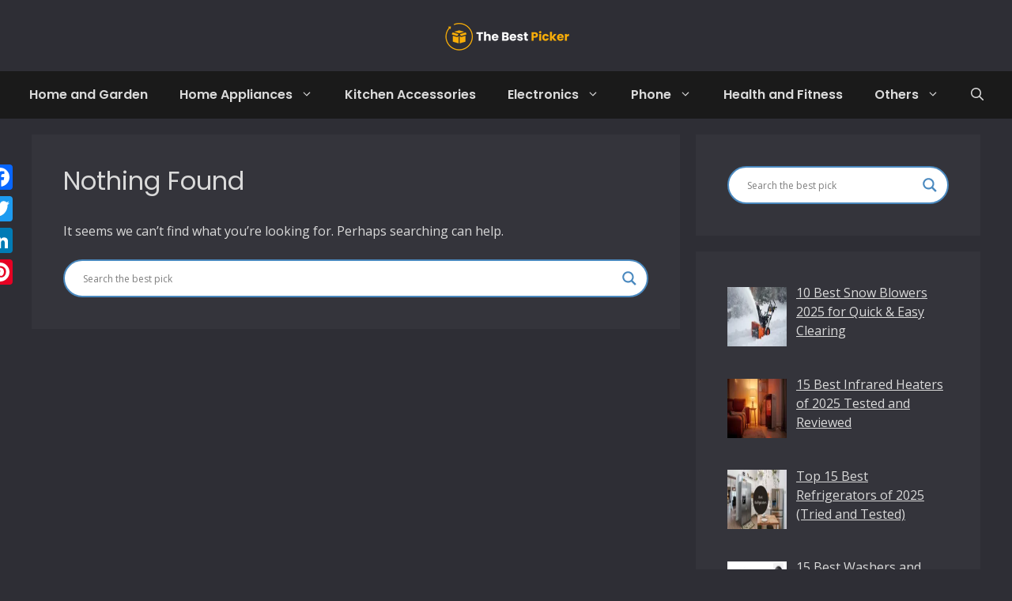

--- FILE ---
content_type: text/html; charset=UTF-8
request_url: https://thebestpicker.com/tag/best-beverage-refrigerator/
body_size: 21535
content:
<!DOCTYPE html>
<html lang="en-US" prefix="og: https://ogp.me/ns#">
<head>
	<meta charset="UTF-8">
	<meta name="viewport" content="width=device-width, initial-scale=1"><script>window._wca = window._wca || [];</script>

<!-- Search Engine Optimization by Rank Math - https://rankmath.com/ -->
<title>best beverage refrigerator - The Best Picker</title>
<meta name="robots" content="follow, noindex"/>
<meta property="og:locale" content="en_US" />
<meta property="og:type" content="article" />
<meta property="og:title" content="best beverage refrigerator - The Best Picker" />
<meta property="og:url" content="https://thebestpicker.com/tag/best-beverage-refrigerator/" />
<meta property="og:site_name" content="The Best Picker" />
<meta name="twitter:card" content="summary_large_image" />
<meta name="twitter:title" content="best beverage refrigerator - The Best Picker" />
<script type="application/ld+json" class="rank-math-schema">{"@context":"https://schema.org","@graph":[{"@type":"Person","@id":"https://thebestpicker.com/#person","name":"The Best Picker","image":{"@type":"ImageObject","@id":"https://thebestpicker.com/#logo","url":"https://thebestpicker.com/wp-content/uploads/2022/10/logo-white.png","contentUrl":"https://thebestpicker.com/wp-content/uploads/2022/10/logo-white.png","caption":"The Best Picker","inLanguage":"en-US","width":"170","height":"50"}},{"@type":"WebSite","@id":"https://thebestpicker.com/#website","url":"https://thebestpicker.com","name":"The Best Picker","alternateName":"The Best Picker","publisher":{"@id":"https://thebestpicker.com/#person"},"inLanguage":"en-US"},{"@type":"BreadcrumbList","@id":"https://thebestpicker.com/tag/best-beverage-refrigerator/#breadcrumb","itemListElement":[{"@type":"ListItem","position":"1","item":{"@id":"https://thebestpicker.com","name":"Home"}},{"@type":"ListItem","position":"2","item":{"@id":"https://thebestpicker.com/tag/best-beverage-refrigerator/","name":"best beverage refrigerator"}}]},{"@type":"CollectionPage","@id":"https://thebestpicker.com/tag/best-beverage-refrigerator/#webpage","url":"https://thebestpicker.com/tag/best-beverage-refrigerator/","name":"best beverage refrigerator - The Best Picker","isPartOf":{"@id":"https://thebestpicker.com/#website"},"inLanguage":"en-US","breadcrumb":{"@id":"https://thebestpicker.com/tag/best-beverage-refrigerator/#breadcrumb"}}]}</script>
<!-- /Rank Math WordPress SEO plugin -->

<link rel='dns-prefetch' href='//static.addtoany.com' />
<link rel='dns-prefetch' href='//stats.wp.com' />
<link rel='dns-prefetch' href='//www.googletagmanager.com' />
<link href='https://fonts.gstatic.com' crossorigin rel='preconnect' />
<link href='https://fonts.googleapis.com' crossorigin rel='preconnect' />
<link rel='preconnect' href='//i0.wp.com' />
<link rel='preconnect' href='//c0.wp.com' />
<link rel="alternate" type="application/rss+xml" title="The Best Picker &raquo; Feed" href="https://thebestpicker.com/feed/" />
<link rel="alternate" type="application/rss+xml" title="The Best Picker &raquo; best beverage refrigerator Tag Feed" href="https://thebestpicker.com/tag/best-beverage-refrigerator/feed/" />
<link rel="alternate" type="application/rss+xml" title="The Best Picker &raquo; Stories Feed" href="https://thebestpicker.com/web-stories/feed/"><style id='wp-img-auto-sizes-contain-inline-css'>
img:is([sizes=auto i],[sizes^="auto," i]){contain-intrinsic-size:3000px 1500px}
/*# sourceURL=wp-img-auto-sizes-contain-inline-css */
</style>

<style id='wp-emoji-styles-inline-css'>

	img.wp-smiley, img.emoji {
		display: inline !important;
		border: none !important;
		box-shadow: none !important;
		height: 1em !important;
		width: 1em !important;
		margin: 0 0.07em !important;
		vertical-align: -0.1em !important;
		background: none !important;
		padding: 0 !important;
	}
/*# sourceURL=wp-emoji-styles-inline-css */
</style>
<link rel='stylesheet' id='wp-block-library-css' href='https://c0.wp.com/c/6.9/wp-includes/css/dist/block-library/style.min.css' media='all' />
<style id='global-styles-inline-css'>
:root{--wp--preset--aspect-ratio--square: 1;--wp--preset--aspect-ratio--4-3: 4/3;--wp--preset--aspect-ratio--3-4: 3/4;--wp--preset--aspect-ratio--3-2: 3/2;--wp--preset--aspect-ratio--2-3: 2/3;--wp--preset--aspect-ratio--16-9: 16/9;--wp--preset--aspect-ratio--9-16: 9/16;--wp--preset--color--black: #000000;--wp--preset--color--cyan-bluish-gray: #abb8c3;--wp--preset--color--white: #ffffff;--wp--preset--color--pale-pink: #f78da7;--wp--preset--color--vivid-red: #cf2e2e;--wp--preset--color--luminous-vivid-orange: #ff6900;--wp--preset--color--luminous-vivid-amber: #fcb900;--wp--preset--color--light-green-cyan: #7bdcb5;--wp--preset--color--vivid-green-cyan: #00d084;--wp--preset--color--pale-cyan-blue: #8ed1fc;--wp--preset--color--vivid-cyan-blue: #0693e3;--wp--preset--color--vivid-purple: #9b51e0;--wp--preset--color--contrast: var(--contrast);--wp--preset--color--contrast-2: var(--contrast-2);--wp--preset--color--contrast-3: var(--contrast-3);--wp--preset--color--base: var(--base);--wp--preset--color--base-2: var(--base-2);--wp--preset--color--base-3: var(--base-3);--wp--preset--color--accent: var(--accent);--wp--preset--color--highlight-color: var(--highlight-color);--wp--preset--color--base-4: var(--base-4);--wp--preset--color--border: var(--border);--wp--preset--gradient--vivid-cyan-blue-to-vivid-purple: linear-gradient(135deg,rgb(6,147,227) 0%,rgb(155,81,224) 100%);--wp--preset--gradient--light-green-cyan-to-vivid-green-cyan: linear-gradient(135deg,rgb(122,220,180) 0%,rgb(0,208,130) 100%);--wp--preset--gradient--luminous-vivid-amber-to-luminous-vivid-orange: linear-gradient(135deg,rgb(252,185,0) 0%,rgb(255,105,0) 100%);--wp--preset--gradient--luminous-vivid-orange-to-vivid-red: linear-gradient(135deg,rgb(255,105,0) 0%,rgb(207,46,46) 100%);--wp--preset--gradient--very-light-gray-to-cyan-bluish-gray: linear-gradient(135deg,rgb(238,238,238) 0%,rgb(169,184,195) 100%);--wp--preset--gradient--cool-to-warm-spectrum: linear-gradient(135deg,rgb(74,234,220) 0%,rgb(151,120,209) 20%,rgb(207,42,186) 40%,rgb(238,44,130) 60%,rgb(251,105,98) 80%,rgb(254,248,76) 100%);--wp--preset--gradient--blush-light-purple: linear-gradient(135deg,rgb(255,206,236) 0%,rgb(152,150,240) 100%);--wp--preset--gradient--blush-bordeaux: linear-gradient(135deg,rgb(254,205,165) 0%,rgb(254,45,45) 50%,rgb(107,0,62) 100%);--wp--preset--gradient--luminous-dusk: linear-gradient(135deg,rgb(255,203,112) 0%,rgb(199,81,192) 50%,rgb(65,88,208) 100%);--wp--preset--gradient--pale-ocean: linear-gradient(135deg,rgb(255,245,203) 0%,rgb(182,227,212) 50%,rgb(51,167,181) 100%);--wp--preset--gradient--electric-grass: linear-gradient(135deg,rgb(202,248,128) 0%,rgb(113,206,126) 100%);--wp--preset--gradient--midnight: linear-gradient(135deg,rgb(2,3,129) 0%,rgb(40,116,252) 100%);--wp--preset--font-size--small: 13px;--wp--preset--font-size--medium: 20px;--wp--preset--font-size--large: 36px;--wp--preset--font-size--x-large: 42px;--wp--preset--spacing--20: 0.44rem;--wp--preset--spacing--30: 0.67rem;--wp--preset--spacing--40: 1rem;--wp--preset--spacing--50: 1.5rem;--wp--preset--spacing--60: 2.25rem;--wp--preset--spacing--70: 3.38rem;--wp--preset--spacing--80: 5.06rem;--wp--preset--shadow--natural: 6px 6px 9px rgba(0, 0, 0, 0.2);--wp--preset--shadow--deep: 12px 12px 50px rgba(0, 0, 0, 0.4);--wp--preset--shadow--sharp: 6px 6px 0px rgba(0, 0, 0, 0.2);--wp--preset--shadow--outlined: 6px 6px 0px -3px rgb(255, 255, 255), 6px 6px rgb(0, 0, 0);--wp--preset--shadow--crisp: 6px 6px 0px rgb(0, 0, 0);}:where(.is-layout-flex){gap: 0.5em;}:where(.is-layout-grid){gap: 0.5em;}body .is-layout-flex{display: flex;}.is-layout-flex{flex-wrap: wrap;align-items: center;}.is-layout-flex > :is(*, div){margin: 0;}body .is-layout-grid{display: grid;}.is-layout-grid > :is(*, div){margin: 0;}:where(.wp-block-columns.is-layout-flex){gap: 2em;}:where(.wp-block-columns.is-layout-grid){gap: 2em;}:where(.wp-block-post-template.is-layout-flex){gap: 1.25em;}:where(.wp-block-post-template.is-layout-grid){gap: 1.25em;}.has-black-color{color: var(--wp--preset--color--black) !important;}.has-cyan-bluish-gray-color{color: var(--wp--preset--color--cyan-bluish-gray) !important;}.has-white-color{color: var(--wp--preset--color--white) !important;}.has-pale-pink-color{color: var(--wp--preset--color--pale-pink) !important;}.has-vivid-red-color{color: var(--wp--preset--color--vivid-red) !important;}.has-luminous-vivid-orange-color{color: var(--wp--preset--color--luminous-vivid-orange) !important;}.has-luminous-vivid-amber-color{color: var(--wp--preset--color--luminous-vivid-amber) !important;}.has-light-green-cyan-color{color: var(--wp--preset--color--light-green-cyan) !important;}.has-vivid-green-cyan-color{color: var(--wp--preset--color--vivid-green-cyan) !important;}.has-pale-cyan-blue-color{color: var(--wp--preset--color--pale-cyan-blue) !important;}.has-vivid-cyan-blue-color{color: var(--wp--preset--color--vivid-cyan-blue) !important;}.has-vivid-purple-color{color: var(--wp--preset--color--vivid-purple) !important;}.has-black-background-color{background-color: var(--wp--preset--color--black) !important;}.has-cyan-bluish-gray-background-color{background-color: var(--wp--preset--color--cyan-bluish-gray) !important;}.has-white-background-color{background-color: var(--wp--preset--color--white) !important;}.has-pale-pink-background-color{background-color: var(--wp--preset--color--pale-pink) !important;}.has-vivid-red-background-color{background-color: var(--wp--preset--color--vivid-red) !important;}.has-luminous-vivid-orange-background-color{background-color: var(--wp--preset--color--luminous-vivid-orange) !important;}.has-luminous-vivid-amber-background-color{background-color: var(--wp--preset--color--luminous-vivid-amber) !important;}.has-light-green-cyan-background-color{background-color: var(--wp--preset--color--light-green-cyan) !important;}.has-vivid-green-cyan-background-color{background-color: var(--wp--preset--color--vivid-green-cyan) !important;}.has-pale-cyan-blue-background-color{background-color: var(--wp--preset--color--pale-cyan-blue) !important;}.has-vivid-cyan-blue-background-color{background-color: var(--wp--preset--color--vivid-cyan-blue) !important;}.has-vivid-purple-background-color{background-color: var(--wp--preset--color--vivid-purple) !important;}.has-black-border-color{border-color: var(--wp--preset--color--black) !important;}.has-cyan-bluish-gray-border-color{border-color: var(--wp--preset--color--cyan-bluish-gray) !important;}.has-white-border-color{border-color: var(--wp--preset--color--white) !important;}.has-pale-pink-border-color{border-color: var(--wp--preset--color--pale-pink) !important;}.has-vivid-red-border-color{border-color: var(--wp--preset--color--vivid-red) !important;}.has-luminous-vivid-orange-border-color{border-color: var(--wp--preset--color--luminous-vivid-orange) !important;}.has-luminous-vivid-amber-border-color{border-color: var(--wp--preset--color--luminous-vivid-amber) !important;}.has-light-green-cyan-border-color{border-color: var(--wp--preset--color--light-green-cyan) !important;}.has-vivid-green-cyan-border-color{border-color: var(--wp--preset--color--vivid-green-cyan) !important;}.has-pale-cyan-blue-border-color{border-color: var(--wp--preset--color--pale-cyan-blue) !important;}.has-vivid-cyan-blue-border-color{border-color: var(--wp--preset--color--vivid-cyan-blue) !important;}.has-vivid-purple-border-color{border-color: var(--wp--preset--color--vivid-purple) !important;}.has-vivid-cyan-blue-to-vivid-purple-gradient-background{background: var(--wp--preset--gradient--vivid-cyan-blue-to-vivid-purple) !important;}.has-light-green-cyan-to-vivid-green-cyan-gradient-background{background: var(--wp--preset--gradient--light-green-cyan-to-vivid-green-cyan) !important;}.has-luminous-vivid-amber-to-luminous-vivid-orange-gradient-background{background: var(--wp--preset--gradient--luminous-vivid-amber-to-luminous-vivid-orange) !important;}.has-luminous-vivid-orange-to-vivid-red-gradient-background{background: var(--wp--preset--gradient--luminous-vivid-orange-to-vivid-red) !important;}.has-very-light-gray-to-cyan-bluish-gray-gradient-background{background: var(--wp--preset--gradient--very-light-gray-to-cyan-bluish-gray) !important;}.has-cool-to-warm-spectrum-gradient-background{background: var(--wp--preset--gradient--cool-to-warm-spectrum) !important;}.has-blush-light-purple-gradient-background{background: var(--wp--preset--gradient--blush-light-purple) !important;}.has-blush-bordeaux-gradient-background{background: var(--wp--preset--gradient--blush-bordeaux) !important;}.has-luminous-dusk-gradient-background{background: var(--wp--preset--gradient--luminous-dusk) !important;}.has-pale-ocean-gradient-background{background: var(--wp--preset--gradient--pale-ocean) !important;}.has-electric-grass-gradient-background{background: var(--wp--preset--gradient--electric-grass) !important;}.has-midnight-gradient-background{background: var(--wp--preset--gradient--midnight) !important;}.has-small-font-size{font-size: var(--wp--preset--font-size--small) !important;}.has-medium-font-size{font-size: var(--wp--preset--font-size--medium) !important;}.has-large-font-size{font-size: var(--wp--preset--font-size--large) !important;}.has-x-large-font-size{font-size: var(--wp--preset--font-size--x-large) !important;}
/*# sourceURL=global-styles-inline-css */
</style>

<style id='classic-theme-styles-inline-css'>
/*! This file is auto-generated */
.wp-block-button__link{color:#fff;background-color:#32373c;border-radius:9999px;box-shadow:none;text-decoration:none;padding:calc(.667em + 2px) calc(1.333em + 2px);font-size:1.125em}.wp-block-file__button{background:#32373c;color:#fff;text-decoration:none}
/*# sourceURL=/wp-includes/css/classic-themes.min.css */
</style>
<link rel='stylesheet' id='woocommerce-layout-css' href='https://c0.wp.com/p/woocommerce/10.4.3/assets/css/woocommerce-layout.css' media='all' />
<style id='woocommerce-layout-inline-css'>

	.infinite-scroll .woocommerce-pagination {
		display: none;
	}
/*# sourceURL=woocommerce-layout-inline-css */
</style>
<link rel='stylesheet' id='woocommerce-smallscreen-css' href='https://c0.wp.com/p/woocommerce/10.4.3/assets/css/woocommerce-smallscreen.css' media='only screen and (max-width: 768px)' />
<link rel='stylesheet' id='woocommerce-general-css' href='https://c0.wp.com/p/woocommerce/10.4.3/assets/css/woocommerce.css' media='all' />
<style id='woocommerce-general-inline-css'>
.woocommerce .page-header-image-single {display: none;}.woocommerce .entry-content,.woocommerce .product .entry-summary {margin-top: 0;}.related.products {clear: both;}.checkout-subscribe-prompt.clear {visibility: visible;height: initial;width: initial;}@media (max-width:768px) {.woocommerce .woocommerce-ordering,.woocommerce-page .woocommerce-ordering {float: none;}.woocommerce .woocommerce-ordering select {max-width: 100%;}.woocommerce ul.products li.product,.woocommerce-page ul.products li.product,.woocommerce-page[class*=columns-] ul.products li.product,.woocommerce[class*=columns-] ul.products li.product {width: 100%;float: none;}}
/*# sourceURL=woocommerce-general-inline-css */
</style>
<style id='woocommerce-inline-inline-css'>
.woocommerce form .form-row .required { visibility: visible; }
/*# sourceURL=woocommerce-inline-inline-css */
</style>
<link rel='stylesheet' id='generate-widget-areas-css' href='https://thebestpicker.com/wp-content/themes/generatepress/assets/css/components/widget-areas.min.css?ver=3.6.1' media='all' />
<link rel='stylesheet' id='generate-style-css' href='https://thebestpicker.com/wp-content/themes/generatepress/assets/css/main.min.css?ver=3.6.1' media='all' />
<style id='generate-style-inline-css'>
body{background-color:var(--base-4);color:var(--contrast);}a{color:var(--accent);}a{text-decoration:underline;}.entry-title a, .site-branding a, a.button, .wp-block-button__link, .main-navigation a{text-decoration:none;}a:hover, a:focus, a:active{color:var(--contrast);}.wp-block-group__inner-container{max-width:1200px;margin-left:auto;margin-right:auto;}.generate-back-to-top{font-size:20px;border-radius:3px;position:fixed;bottom:30px;right:30px;line-height:40px;width:40px;text-align:center;z-index:10;transition:opacity 300ms ease-in-out;opacity:0.1;transform:translateY(1000px);}.generate-back-to-top__show{opacity:1;transform:translateY(0);}.navigation-search{position:absolute;left:-99999px;pointer-events:none;visibility:hidden;z-index:20;width:100%;top:0;transition:opacity 100ms ease-in-out;opacity:0;}.navigation-search.nav-search-active{left:0;right:0;pointer-events:auto;visibility:visible;opacity:1;}.navigation-search input[type="search"]{outline:0;border:0;vertical-align:bottom;line-height:1;opacity:0.9;width:100%;z-index:20;border-radius:0;-webkit-appearance:none;height:60px;}.navigation-search input::-ms-clear{display:none;width:0;height:0;}.navigation-search input::-ms-reveal{display:none;width:0;height:0;}.navigation-search input::-webkit-search-decoration, .navigation-search input::-webkit-search-cancel-button, .navigation-search input::-webkit-search-results-button, .navigation-search input::-webkit-search-results-decoration{display:none;}.gen-sidebar-nav .navigation-search{top:auto;bottom:0;}:root{--contrast:#dadada;--contrast-2:#dadada;--contrast-3:#b2b2be;--base:#f0f0f0;--base-2:#f7f8f9;--base-3:#34343b;--accent:#e4aa48;--highlight-color:#fde9e5;--base-4:#2e2e35;--border:#e4aa48;}:root .has-contrast-color{color:var(--contrast);}:root .has-contrast-background-color{background-color:var(--contrast);}:root .has-contrast-2-color{color:var(--contrast-2);}:root .has-contrast-2-background-color{background-color:var(--contrast-2);}:root .has-contrast-3-color{color:var(--contrast-3);}:root .has-contrast-3-background-color{background-color:var(--contrast-3);}:root .has-base-color{color:var(--base);}:root .has-base-background-color{background-color:var(--base);}:root .has-base-2-color{color:var(--base-2);}:root .has-base-2-background-color{background-color:var(--base-2);}:root .has-base-3-color{color:var(--base-3);}:root .has-base-3-background-color{background-color:var(--base-3);}:root .has-accent-color{color:var(--accent);}:root .has-accent-background-color{background-color:var(--accent);}:root .has-highlight-color-color{color:var(--highlight-color);}:root .has-highlight-color-background-color{background-color:var(--highlight-color);}:root .has-base-4-color{color:var(--base-4);}:root .has-base-4-background-color{background-color:var(--base-4);}:root .has-border-color{color:var(--border);}:root .has-border-background-color{background-color:var(--border);}body, button, input, select, textarea{font-family:Open Sans, sans-serif;font-size:16px;}h1{font-family:Poppins, sans-serif;font-size:32px;}@media (max-width: 1024px){h1{font-size:28px;}}@media (max-width:768px){h1{font-size:22px;}}h2{font-family:Poppins, sans-serif;font-size:28px;}@media (max-width: 1024px){h2{font-size:26px;}}@media (max-width:768px){h2{font-size:20px;}}h3{font-family:Poppins, sans-serif;font-size:25px;}@media (max-width: 1024px){h3{font-size:24px;}}@media (max-width:768px){h3{font-size:18px;}}h4{font-family:Poppins, sans-serif;font-size:22px;}@media (max-width:768px){h4{font-size:16px;}}h5{font-family:Poppins, sans-serif;}@media (max-width:768px){h5{font-size:14px;}}h6{font-size:18px;}@media (max-width:768px){h6{font-size:12px;}}.main-navigation a, .main-navigation .menu-toggle, .main-navigation .menu-bar-items{font-family:Poppins, sans-serif;font-weight:600;font-size:16px;}.top-bar{background-color:#636363;color:#ffffff;}.top-bar a{color:#ffffff;}.top-bar a:hover{color:#303030;}.site-header{background-color:var(--base-4);}.site-header a:hover{color:var(--accent);}.main-title a,.main-title a:hover{color:var(--contrast);}.site-description{color:var(--contrast-2);}.main-navigation,.main-navigation ul ul{background-color:#1a1a1a;}.main-navigation .main-nav ul li a, .main-navigation .menu-toggle, .main-navigation .menu-bar-items{color:var(--contrast-2);}.main-navigation .main-nav ul li:not([class*="current-menu-"]):hover > a, .main-navigation .main-nav ul li:not([class*="current-menu-"]):focus > a, .main-navigation .main-nav ul li.sfHover:not([class*="current-menu-"]) > a, .main-navigation .menu-bar-item:hover > a, .main-navigation .menu-bar-item.sfHover > a{color:var(--accent);}button.menu-toggle:hover,button.menu-toggle:focus{color:var(--contrast-2);}.main-navigation .main-nav ul li[class*="current-menu-"] > a{color:var(--accent);}.navigation-search input[type="search"],.navigation-search input[type="search"]:active, .navigation-search input[type="search"]:focus, .main-navigation .main-nav ul li.search-item.active > a, .main-navigation .menu-bar-items .search-item.active > a{color:var(--base-3);background-color:var(--contrast-2);opacity:1;}.main-navigation ul ul{background-color:var(--base-4);}.separate-containers .inside-article, .separate-containers .comments-area, .separate-containers .page-header, .one-container .container, .separate-containers .paging-navigation, .inside-page-header{background-color:var(--base-3);}.entry-title a{color:var(--contrast);}.entry-title a:hover{color:var(--contrast-2);}.entry-meta{color:var(--contrast-2);}.sidebar .widget{background-color:var(--base-3);}.sidebar .widget a{color:var(--contrast-2);}.sidebar .widget a:hover{color:var(--accent);}.footer-widgets{color:var(--contrast);background-color:#1a1a1a;}.footer-widgets a{color:var(--accent);}.footer-widgets a:hover{color:var(--contrast);}.footer-widgets .widget-title{color:var(--contrast);}.site-info{color:var(--contrast);background-color:var(--base-4);}.site-info a:hover{color:var(--accent);}.footer-bar .widget_nav_menu .current-menu-item a{color:var(--accent);}input[type="text"],input[type="email"],input[type="url"],input[type="password"],input[type="search"],input[type="tel"],input[type="number"],textarea,select{color:var(--contrast);background-color:var(--base-3);border-color:var(--base);}input[type="text"]:focus,input[type="email"]:focus,input[type="url"]:focus,input[type="password"]:focus,input[type="search"]:focus,input[type="tel"]:focus,input[type="number"]:focus,textarea:focus,select:focus{color:var(--contrast);background-color:var(--base-4);border-color:var(--contrast-3);}button,html input[type="button"],input[type="reset"],input[type="submit"],a.button,a.wp-block-button__link:not(.has-background){color:#ffffff;background-color:#7979d2;}button:hover,html input[type="button"]:hover,input[type="reset"]:hover,input[type="submit"]:hover,a.button:hover,button:focus,html input[type="button"]:focus,input[type="reset"]:focus,input[type="submit"]:focus,a.button:focus,a.wp-block-button__link:not(.has-background):active,a.wp-block-button__link:not(.has-background):focus,a.wp-block-button__link:not(.has-background):hover{color:#ffffff;background-color:#3f4047;}a.generate-back-to-top{background-color:var(--accent);color:#ffffff;}a.generate-back-to-top:hover,a.generate-back-to-top:focus{background-color:var(--border);color:#ffffff;}:root{--gp-search-modal-bg-color:var(--base-3);--gp-search-modal-text-color:var(--contrast);--gp-search-modal-overlay-bg-color:rgba(0,0,0,0.2);}@media (max-width: 768px){.main-navigation .menu-bar-item:hover > a, .main-navigation .menu-bar-item.sfHover > a{background:none;color:var(--contrast-2);}}.nav-below-header .main-navigation .inside-navigation.grid-container, .nav-above-header .main-navigation .inside-navigation.grid-container{padding:0px 20px 0px 20px;}.site-main .wp-block-group__inner-container{padding:40px;}.separate-containers .paging-navigation{padding-top:20px;padding-bottom:20px;}.entry-content .alignwide, body:not(.no-sidebar) .entry-content .alignfull{margin-left:-40px;width:calc(100% + 80px);max-width:calc(100% + 80px);}.rtl .menu-item-has-children .dropdown-menu-toggle{padding-left:20px;}.rtl .main-navigation .main-nav ul li.menu-item-has-children > a{padding-right:20px;}@media (max-width:768px){.separate-containers .inside-article, .separate-containers .comments-area, .separate-containers .page-header, .separate-containers .paging-navigation, .one-container .site-content, .inside-page-header{padding:30px;}.site-main .wp-block-group__inner-container{padding:30px;}.inside-top-bar{padding-right:30px;padding-left:30px;}.inside-header{padding-right:30px;padding-left:30px;}.widget-area .widget{padding-top:30px;padding-right:30px;padding-bottom:30px;padding-left:30px;}.footer-widgets-container{padding-top:30px;padding-right:30px;padding-bottom:30px;padding-left:30px;}.inside-site-info{padding-right:30px;padding-left:30px;}.entry-content .alignwide, body:not(.no-sidebar) .entry-content .alignfull{margin-left:-30px;width:calc(100% + 60px);max-width:calc(100% + 60px);}.one-container .site-main .paging-navigation{margin-bottom:20px;}}/* End cached CSS */.is-right-sidebar{width:30%;}.is-left-sidebar{width:30%;}.site-content .content-area{width:70%;}@media (max-width: 768px){.main-navigation .menu-toggle,.sidebar-nav-mobile:not(#sticky-placeholder){display:block;}.main-navigation ul,.gen-sidebar-nav,.main-navigation:not(.slideout-navigation):not(.toggled) .main-nav > ul,.has-inline-mobile-toggle #site-navigation .inside-navigation > *:not(.navigation-search):not(.main-nav){display:none;}.nav-align-right .inside-navigation,.nav-align-center .inside-navigation{justify-content:space-between;}}
.dynamic-author-image-rounded{border-radius:100%;}.dynamic-featured-image, .dynamic-author-image{vertical-align:middle;}.one-container.blog .dynamic-content-template:not(:last-child), .one-container.archive .dynamic-content-template:not(:last-child){padding-bottom:0px;}.dynamic-entry-excerpt > p:last-child{margin-bottom:0px;}
.main-navigation .main-nav ul li a,.menu-toggle,.main-navigation .menu-bar-item > a{transition: line-height 300ms ease}.main-navigation.toggled .main-nav > ul{background-color: #1a1a1a}.sticky-enabled .gen-sidebar-nav.is_stuck .main-navigation {margin-bottom: 0px;}.sticky-enabled .gen-sidebar-nav.is_stuck {z-index: 500;}.sticky-enabled .main-navigation.is_stuck {box-shadow: 0 2px 2px -2px rgba(0, 0, 0, .2);}.navigation-stick:not(.gen-sidebar-nav) {left: 0;right: 0;width: 100% !important;}.nav-float-right .navigation-stick {width: 100% !important;left: 0;}.nav-float-right .navigation-stick .navigation-branding {margin-right: auto;}.main-navigation.has-sticky-branding:not(.grid-container) .inside-navigation:not(.grid-container) .navigation-branding{margin-left: 10px;}.main-navigation.navigation-stick.has-sticky-branding .inside-navigation.grid-container{padding-left:40px;padding-right:40px;}@media (max-width:768px){.main-navigation.navigation-stick.has-sticky-branding .inside-navigation.grid-container{padding-left:0;padding-right:0;}}
/*# sourceURL=generate-style-inline-css */
</style>
<link rel='stylesheet' id='generate-child-css' href='https://thebestpicker.com/wp-content/themes/generatepress_child/style.css?ver=1665789250' media='all' />
<link rel='stylesheet' id='generate-google-fonts-css' href='https://fonts.googleapis.com/css?family=Poppins%3A100%2C100italic%2C200%2C200italic%2C300%2C300italic%2Cregular%2Citalic%2C500%2C500italic%2C600%2C600italic%2C700%2C700italic%2C800%2C800italic%2C900%2C900italic%7COpen+Sans%3A300%2C300italic%2Cregular%2Citalic%2C600%2C600italic%2C700%2C700italic%2C800%2C800italic&#038;display=auto&#038;ver=3.6.1' media='all' />
<link rel='stylesheet' id='wpdreams-asl-basic-css' href='https://thebestpicker.com/wp-content/plugins/ajax-search-lite/css/style.basic.css?ver=4.13.4' media='all' />
<style id='wpdreams-asl-basic-inline-css'>

					div[id*='ajaxsearchlitesettings'].searchsettings .asl_option_inner label {
						font-size: 0px !important;
						color: rgba(0, 0, 0, 0);
					}
					div[id*='ajaxsearchlitesettings'].searchsettings .asl_option_inner label:after {
						font-size: 11px !important;
						position: absolute;
						top: 0;
						left: 0;
						z-index: 1;
					}
					.asl_w_container {
						width: 100%;
						margin: 0px 0px 0px 0px;
						min-width: 200px;
					}
					div[id*='ajaxsearchlite'].asl_m {
						width: 100%;
					}
					div[id*='ajaxsearchliteres'].wpdreams_asl_results div.resdrg span.highlighted {
						font-weight: bold;
						color: rgba(217, 49, 43, 1);
						background-color: rgba(238, 238, 238, 1);
					}
					div[id*='ajaxsearchliteres'].wpdreams_asl_results .results img.asl_image {
						width: 70px;
						height: 70px;
						object-fit: cover;
					}
					div[id*='ajaxsearchlite'].asl_r .results {
						max-height: none;
					}
					div[id*='ajaxsearchlite'].asl_r {
						position: absolute;
					}
				
						div.asl_r.asl_w.vertical .results .item::after {
							display: block;
							position: absolute;
							bottom: 0;
							content: '';
							height: 1px;
							width: 100%;
							background: #D8D8D8;
						}
						div.asl_r.asl_w.vertical .results .item.asl_last_item::after {
							display: none;
						}
					
/*# sourceURL=wpdreams-asl-basic-inline-css */
</style>
<link rel='stylesheet' id='wpdreams-asl-instance-css' href='https://thebestpicker.com/wp-content/plugins/ajax-search-lite/css/style-curvy-blue.css?ver=4.13.4' media='all' />
<link rel='stylesheet' id='recent-posts-widget-with-thumbnails-public-style-css' href='https://thebestpicker.com/wp-content/plugins/recent-posts-widget-with-thumbnails/public.css?ver=7.1.1' media='all' />
<link rel='stylesheet' id='addtoany-css' href='https://thebestpicker.com/wp-content/plugins/add-to-any/addtoany.min.css?ver=1.16' media='all' />
<style id='addtoany-inline-css'>
@media screen and (max-width:980px){
.a2a_floating_style.a2a_vertical_style{display:none;}
}
/*# sourceURL=addtoany-inline-css */
</style>
<style id='generateblocks-inline-css'>
:root{--gb-container-width:1200px;}.gb-container .wp-block-image img{vertical-align:middle;}.gb-grid-wrapper .wp-block-image{margin-bottom:0;}.gb-highlight{background:none;}.gb-shape{line-height:0;}
/*# sourceURL=generateblocks-inline-css */
</style>
<link rel='stylesheet' id='generate-blog-images-css' href='https://thebestpicker.com/wp-content/plugins/gp-premium/blog/functions/css/featured-images.min.css?ver=2.5.1' media='all' />
<link rel='stylesheet' id='generate-navigation-branding-css' href='https://thebestpicker.com/wp-content/plugins/gp-premium/menu-plus/functions/css/navigation-branding-flex.min.css?ver=2.5.1' media='all' />
<style id='generate-navigation-branding-inline-css'>
.main-navigation.has-branding .inside-navigation.grid-container, .main-navigation.has-branding.grid-container .inside-navigation:not(.grid-container){padding:0px 40px 0px 40px;}.main-navigation.has-branding:not(.grid-container) .inside-navigation:not(.grid-container) .navigation-branding{margin-left:10px;}.main-navigation .sticky-navigation-logo, .main-navigation.navigation-stick .site-logo:not(.mobile-header-logo){display:none;}.main-navigation.navigation-stick .sticky-navigation-logo{display:block;}.navigation-branding img, .site-logo.mobile-header-logo img{height:60px;width:auto;}.navigation-branding .main-title{line-height:60px;}@media (max-width: 768px){.main-navigation.has-branding.nav-align-center .menu-bar-items, .main-navigation.has-sticky-branding.navigation-stick.nav-align-center .menu-bar-items{margin-left:auto;}.navigation-branding{margin-right:auto;margin-left:10px;}.navigation-branding .main-title, .mobile-header-navigation .site-logo{margin-left:10px;}.main-navigation.has-branding .inside-navigation.grid-container{padding:0px;}}
/*# sourceURL=generate-navigation-branding-inline-css */
</style>
<script src="https://c0.wp.com/c/6.9/wp-includes/js/jquery/jquery.min.js" id="jquery-core-js"></script>
<script id="addtoany-core-js-before">
window.a2a_config=window.a2a_config||{};a2a_config.callbacks=[];a2a_config.overlays=[];a2a_config.templates={};
a2a_config.callbacks.push({ready: function(){var d=document;function a(){var c,e=d.createElement("div");e.innerHTML="<div class=\"a2a_kit a2a_kit_size_32 a2a_floating_style a2a_vertical_style\" style=\"margin-left:-64px;top:200px;background-color:transparent;\"><a class=\"a2a_button_facebook\"><\/a><a class=\"a2a_button_twitter\"><\/a><a class=\"a2a_button_linkedin\"><\/a><a class=\"a2a_button_pinterest\"><\/a><\/div>";c=d.querySelector("main, [role=\"main\"], article, .status-publish");if(c)c.appendChild(e.firstChild);a2a.init("page");}if("loading"!==d.readyState)a();else d.addEventListener("DOMContentLoaded",a,false);}});

//# sourceURL=addtoany-core-js-before
</script>
<script defer src="https://static.addtoany.com/menu/page.js" id="addtoany-core-js"></script>
<script src="https://c0.wp.com/c/6.9/wp-includes/js/jquery/jquery-migrate.min.js" id="jquery-migrate-js"></script>
<script defer src="https://thebestpicker.com/wp-content/plugins/add-to-any/addtoany.min.js?ver=1.1" id="addtoany-jquery-js"></script>
<script src="https://c0.wp.com/p/woocommerce/10.4.3/assets/js/jquery-blockui/jquery.blockUI.min.js" id="wc-jquery-blockui-js" defer data-wp-strategy="defer"></script>
<script id="wc-add-to-cart-js-extra">
var wc_add_to_cart_params = {"ajax_url":"/wp-admin/admin-ajax.php","wc_ajax_url":"/?wc-ajax=%%endpoint%%","i18n_view_cart":"View cart","cart_url":"https://thebestpicker.com/cart/","is_cart":"","cart_redirect_after_add":"no"};
//# sourceURL=wc-add-to-cart-js-extra
</script>
<script src="https://c0.wp.com/p/woocommerce/10.4.3/assets/js/frontend/add-to-cart.min.js" id="wc-add-to-cart-js" defer data-wp-strategy="defer"></script>
<script src="https://c0.wp.com/p/woocommerce/10.4.3/assets/js/js-cookie/js.cookie.min.js" id="wc-js-cookie-js" defer data-wp-strategy="defer"></script>
<script id="woocommerce-js-extra">
var woocommerce_params = {"ajax_url":"/wp-admin/admin-ajax.php","wc_ajax_url":"/?wc-ajax=%%endpoint%%","i18n_password_show":"Show password","i18n_password_hide":"Hide password"};
//# sourceURL=woocommerce-js-extra
</script>
<script src="https://c0.wp.com/p/woocommerce/10.4.3/assets/js/frontend/woocommerce.min.js" id="woocommerce-js" defer data-wp-strategy="defer"></script>
<script src="https://stats.wp.com/s-202603.js" id="woocommerce-analytics-js" defer data-wp-strategy="defer"></script>

<!-- Google tag (gtag.js) snippet added by Site Kit -->
<!-- Google Analytics snippet added by Site Kit -->
<script src="https://www.googletagmanager.com/gtag/js?id=G-8Y9E388BEN" id="google_gtagjs-js" async></script>
<script id="google_gtagjs-js-after">
window.dataLayer = window.dataLayer || [];function gtag(){dataLayer.push(arguments);}
gtag("set","linker",{"domains":["thebestpicker.com"]});
gtag("js", new Date());
gtag("set", "developer_id.dZTNiMT", true);
gtag("config", "G-8Y9E388BEN");
//# sourceURL=google_gtagjs-js-after
</script>
<link rel="https://api.w.org/" href="https://thebestpicker.com/wp-json/" /><link rel="alternate" title="JSON" type="application/json" href="https://thebestpicker.com/wp-json/wp/v2/tags/109" /><link rel="EditURI" type="application/rsd+xml" title="RSD" href="https://thebestpicker.com/xmlrpc.php?rsd" />
<meta name="generator" content="WordPress 6.9" />
<meta name="generator" content="Site Kit by Google 1.170.0" />	<style>img#wpstats{display:none}</style>
			<noscript><style>.woocommerce-product-gallery{ opacity: 1 !important; }</style></noscript>
					<link rel="preconnect" href="https://fonts.gstatic.com" crossorigin />
				<link rel="preload" as="style" href="//fonts.googleapis.com/css?family=Open+Sans&display=swap" />
								<link rel="stylesheet" href="//fonts.googleapis.com/css?family=Open+Sans&display=swap" media="all" />
				<link rel="icon" href="https://i0.wp.com/thebestpicker.com/wp-content/uploads/2025/06/favicon.png?fit=32%2C32&#038;ssl=1" sizes="32x32" />
<link rel="icon" href="https://i0.wp.com/thebestpicker.com/wp-content/uploads/2025/06/favicon.png?fit=192%2C192&#038;ssl=1" sizes="192x192" />
<link rel="apple-touch-icon" href="https://i0.wp.com/thebestpicker.com/wp-content/uploads/2025/06/favicon.png?fit=180%2C180&#038;ssl=1" />
<meta name="msapplication-TileImage" content="https://i0.wp.com/thebestpicker.com/wp-content/uploads/2025/06/favicon.png?fit=270%2C270&#038;ssl=1" />
		<style id="wp-custom-css">
			/*toc-container*/
#ez-toc-container {
display: table;
font-size: 100%;
margin-bottom: 1em;
padding: 15px;
width: 100%;
}

@media screen and (max-width: 700px){
	table.my-class td {
		font-size: 13px;
	}
	table.my-class .column img {
		width: 60px;
	}
}

@media screen {
	
	table.your-class img {
		width: 200px;
	}
}

@media screen and (max-width: 700px) {
	table.your-class td {
		font-size: 13px;
	}
	table.your-class th {
		font-size: 13px;
	}
	
	table.your-class img {
		width: 80px;
	}
}

html, body {
    max-width: 100%;
    overflow-x: hidden;
}

#tab-description > h2:nth-of-type(1){
	visibility:hidden;}

@media screen and (max-width: 1024px) {
  table {
    display: block;
    width: 100%;
    overflow-x: auto;
    -webkit-overflow-scrolling: touch;
    white-space: nowrap;
    position: relative;
  }

  /* Scroll indicator wrapper */
  table::after {
    content: '→';
    position: absolute;
    top: 50%;
    right: 10px;
    transform: translateY(-50%);
    font-size: 16px;
    color: #999;
    pointer-events: none;
    animation: bounce-right 1.2s infinite;
  }

  /* Optional: Padding to avoid overlapping text under the arrow */
  table tr td:last-child,
  table tr th:last-child {
    padding-right: 30px;
  }

  /* Bounce animation */
  @keyframes bounce-right {
    0%, 100% {
      transform: translateY(-50%) translateX(0);
    }
    50% {
      transform: translateY(-50%) translateX(5px);
    }
  }
}



		</style>
		<link rel='stylesheet' id='wc-blocks-style-css' href='https://c0.wp.com/p/woocommerce/10.4.3/assets/client/blocks/wc-blocks.css' media='all' />
</head>

<body class="archive tag tag-best-beverage-refrigerator tag-109 wp-custom-logo wp-embed-responsive wp-theme-generatepress wp-child-theme-generatepress_child theme-generatepress post-image-below-header post-image-aligned-center sticky-menu-fade sticky-enabled both-sticky-menu woocommerce-no-js right-sidebar nav-below-header separate-containers nav-search-enabled header-aligned-center dropdown-hover" itemtype="https://schema.org/Blog" itemscope>
	<a class="screen-reader-text skip-link" href="#content" title="Skip to content">Skip to content</a>		<header class="site-header" id="masthead" aria-label="Site"  itemtype="https://schema.org/WPHeader" itemscope>
			<div class="inside-header">
				<div class="site-logo">
					<a href="https://thebestpicker.com/" rel="home">
						<img  class="header-image is-logo-image" alt="The Best Picker" src="https://i0.wp.com/thebestpicker.com/wp-content/uploads/2022/10/logo-white.png?fit=170%2C50&#038;ssl=1" srcset="https://i0.wp.com/thebestpicker.com/wp-content/uploads/2022/10/logo-white.png?fit=170%2C50&#038;ssl=1 1x, https://thebestpicker.com/wp-content/uploads/2022/10/logo-white.png 2x" width="170" height="50" />
					</a>
				</div>			</div>
		</header>
				<nav class="has-sticky-branding main-navigation nav-align-center has-menu-bar-items sub-menu-right" id="site-navigation" aria-label="Primary"  itemtype="https://schema.org/SiteNavigationElement" itemscope>
			<div class="inside-navigation">
				<div class="navigation-branding"><div class="sticky-navigation-logo">
					<a href="https://thebestpicker.com/" title="The Best Picker" rel="home">
						<img src="https://i0.wp.com/thebestpicker.com/wp-content/uploads/2022/10/logo-white.png?fit=170%2C50&#038;ssl=1" class="is-logo-image" alt="The Best Picker" width="170" height="50" />
					</a>
				</div></div><form method="get" class="search-form navigation-search" action="https://thebestpicker.com/">
					<input type="search" class="search-field" value="" name="s" title="Search" />
				</form>				<button class="menu-toggle" aria-controls="primary-menu" aria-expanded="false">
					<span class="gp-icon icon-menu-bars"><svg viewBox="0 0 512 512" aria-hidden="true" xmlns="http://www.w3.org/2000/svg" width="1em" height="1em"><path d="M0 96c0-13.255 10.745-24 24-24h464c13.255 0 24 10.745 24 24s-10.745 24-24 24H24c-13.255 0-24-10.745-24-24zm0 160c0-13.255 10.745-24 24-24h464c13.255 0 24 10.745 24 24s-10.745 24-24 24H24c-13.255 0-24-10.745-24-24zm0 160c0-13.255 10.745-24 24-24h464c13.255 0 24 10.745 24 24s-10.745 24-24 24H24c-13.255 0-24-10.745-24-24z" /></svg><svg viewBox="0 0 512 512" aria-hidden="true" xmlns="http://www.w3.org/2000/svg" width="1em" height="1em"><path d="M71.029 71.029c9.373-9.372 24.569-9.372 33.942 0L256 222.059l151.029-151.03c9.373-9.372 24.569-9.372 33.942 0 9.372 9.373 9.372 24.569 0 33.942L289.941 256l151.03 151.029c9.372 9.373 9.372 24.569 0 33.942-9.373 9.372-24.569 9.372-33.942 0L256 289.941l-151.029 151.03c-9.373 9.372-24.569 9.372-33.942 0-9.372-9.373-9.372-24.569 0-33.942L222.059 256 71.029 104.971c-9.372-9.373-9.372-24.569 0-33.942z" /></svg></span><span class="mobile-menu">Menu</span>				</button>
				<div id="primary-menu" class="main-nav"><ul id="menu-menu" class=" menu sf-menu"><li id="menu-item-5540" class="menu-item menu-item-type-taxonomy menu-item-object-category menu-item-5540"><a href="https://thebestpicker.com/home/">Home and Garden</a></li>
<li id="menu-item-5078" class="menu-item menu-item-type-taxonomy menu-item-object-category menu-item-has-children menu-item-5078"><a href="https://thebestpicker.com/home-appliances/">Home Appliances<span role="presentation" class="dropdown-menu-toggle"><span class="gp-icon icon-arrow"><svg viewBox="0 0 330 512" aria-hidden="true" xmlns="http://www.w3.org/2000/svg" width="1em" height="1em"><path d="M305.913 197.085c0 2.266-1.133 4.815-2.833 6.514L171.087 335.593c-1.7 1.7-4.249 2.832-6.515 2.832s-4.815-1.133-6.515-2.832L26.064 203.599c-1.7-1.7-2.832-4.248-2.832-6.514s1.132-4.816 2.832-6.515l14.162-14.163c1.7-1.699 3.966-2.832 6.515-2.832 2.266 0 4.815 1.133 6.515 2.832l111.316 111.317 111.316-111.317c1.7-1.699 4.249-2.832 6.515-2.832s4.815 1.133 6.515 2.832l14.162 14.163c1.7 1.7 2.833 4.249 2.833 6.515z" /></svg></span></span></a>
<ul class="sub-menu">
	<li id="menu-item-2249" class="menu-item menu-item-type-taxonomy menu-item-object-category menu-item-2249"><a href="https://thebestpicker.com/air-conditioners/">Air Conditioners</a></li>
	<li id="menu-item-802" class="menu-item menu-item-type-taxonomy menu-item-object-category menu-item-802"><a href="https://thebestpicker.com/refrigerators/">Refrigerators</a></li>
	<li id="menu-item-803" class="menu-item menu-item-type-taxonomy menu-item-object-category menu-item-803"><a href="https://thebestpicker.com/heaters/">Heaters</a></li>
	<li id="menu-item-4669" class="menu-item menu-item-type-taxonomy menu-item-object-category menu-item-4669"><a href="https://thebestpicker.com/snow-blowers/">Snow Blowers</a></li>
</ul>
</li>
<li id="menu-item-801" class="menu-item menu-item-type-taxonomy menu-item-object-category menu-item-801"><a href="https://thebestpicker.com/kitchen-accessories/">Kitchen Accessories</a></li>
<li id="menu-item-4665" class="menu-item menu-item-type-custom menu-item-object-custom menu-item-has-children menu-item-4665"><a href="#">Electronics<span role="presentation" class="dropdown-menu-toggle"><span class="gp-icon icon-arrow"><svg viewBox="0 0 330 512" aria-hidden="true" xmlns="http://www.w3.org/2000/svg" width="1em" height="1em"><path d="M305.913 197.085c0 2.266-1.133 4.815-2.833 6.514L171.087 335.593c-1.7 1.7-4.249 2.832-6.515 2.832s-4.815-1.133-6.515-2.832L26.064 203.599c-1.7-1.7-2.832-4.248-2.832-6.514s1.132-4.816 2.832-6.515l14.162-14.163c1.7-1.699 3.966-2.832 6.515-2.832 2.266 0 4.815 1.133 6.515 2.832l111.316 111.317 111.316-111.317c1.7-1.699 4.249-2.832 6.515-2.832s4.815 1.133 6.515 2.832l14.162 14.163c1.7 1.7 2.833 4.249 2.833 6.515z" /></svg></span></span></a>
<ul class="sub-menu">
	<li id="menu-item-5703" class="menu-item menu-item-type-taxonomy menu-item-object-category menu-item-5703"><a href="https://thebestpicker.com/gadgets/">Gadgets</a></li>
	<li id="menu-item-4666" class="menu-item menu-item-type-taxonomy menu-item-object-category menu-item-4666"><a href="https://thebestpicker.com/drones/">Drones</a></li>
	<li id="menu-item-4668" class="menu-item menu-item-type-taxonomy menu-item-object-category menu-item-4668"><a href="https://thebestpicker.com/laptop/">Laptop</a></li>
	<li id="menu-item-6149" class="menu-item menu-item-type-taxonomy menu-item-object-category menu-item-6149"><a href="https://thebestpicker.com/desktop/">Desktop</a></li>
	<li id="menu-item-6150" class="menu-item menu-item-type-taxonomy menu-item-object-category menu-item-6150"><a href="https://thebestpicker.com/watches/">Watches</a></li>
</ul>
</li>
<li id="menu-item-7769" class="menu-item menu-item-type-taxonomy menu-item-object-category menu-item-has-children menu-item-7769"><a href="https://thebestpicker.com/phone/">Phone<span role="presentation" class="dropdown-menu-toggle"><span class="gp-icon icon-arrow"><svg viewBox="0 0 330 512" aria-hidden="true" xmlns="http://www.w3.org/2000/svg" width="1em" height="1em"><path d="M305.913 197.085c0 2.266-1.133 4.815-2.833 6.514L171.087 335.593c-1.7 1.7-4.249 2.832-6.515 2.832s-4.815-1.133-6.515-2.832L26.064 203.599c-1.7-1.7-2.832-4.248-2.832-6.514s1.132-4.816 2.832-6.515l14.162-14.163c1.7-1.699 3.966-2.832 6.515-2.832 2.266 0 4.815 1.133 6.515 2.832l111.316 111.317 111.316-111.317c1.7-1.699 4.249-2.832 6.515-2.832s4.815 1.133 6.515 2.832l14.162 14.163c1.7 1.7 2.833 4.249 2.833 6.515z" /></svg></span></span></a>
<ul class="sub-menu">
	<li id="menu-item-4667" class="menu-item menu-item-type-taxonomy menu-item-object-category menu-item-4667"><a href="https://thebestpicker.com/iphone/">iPhone</a></li>
</ul>
</li>
<li id="menu-item-5702" class="menu-item menu-item-type-taxonomy menu-item-object-category menu-item-5702"><a href="https://thebestpicker.com/health-and-fitness/">Health and Fitness</a></li>
<li id="menu-item-4673" class="menu-item menu-item-type-custom menu-item-object-custom menu-item-has-children menu-item-4673"><a href="#">Others<span role="presentation" class="dropdown-menu-toggle"><span class="gp-icon icon-arrow"><svg viewBox="0 0 330 512" aria-hidden="true" xmlns="http://www.w3.org/2000/svg" width="1em" height="1em"><path d="M305.913 197.085c0 2.266-1.133 4.815-2.833 6.514L171.087 335.593c-1.7 1.7-4.249 2.832-6.515 2.832s-4.815-1.133-6.515-2.832L26.064 203.599c-1.7-1.7-2.832-4.248-2.832-6.514s1.132-4.816 2.832-6.515l14.162-14.163c1.7-1.699 3.966-2.832 6.515-2.832 2.266 0 4.815 1.133 6.515 2.832l111.316 111.317 111.316-111.317c1.7-1.699 4.249-2.832 6.515-2.832s4.815 1.133 6.515 2.832l14.162 14.163c1.7 1.7 2.833 4.249 2.833 6.515z" /></svg></span></span></a>
<ul class="sub-menu">
	<li id="menu-item-4672" class="menu-item menu-item-type-taxonomy menu-item-object-category menu-item-4672"><a href="https://thebestpicker.com/travel/">Travel</a></li>
	<li id="menu-item-5435" class="menu-item menu-item-type-taxonomy menu-item-object-category menu-item-5435"><a href="https://thebestpicker.com/luxury/">Luxury</a></li>
	<li id="menu-item-4670" class="menu-item menu-item-type-taxonomy menu-item-object-category menu-item-4670"><a href="https://thebestpicker.com/beauty-and-personal-care/">Beauty and Personal Care</a></li>
	<li id="menu-item-4671" class="menu-item menu-item-type-taxonomy menu-item-object-category menu-item-4671"><a href="https://thebestpicker.com/garden/">Garden</a></li>
	<li id="menu-item-4674" class="menu-item menu-item-type-taxonomy menu-item-object-category menu-item-4674"><a href="https://thebestpicker.com/office/">Office</a></li>
	<li id="menu-item-800" class="menu-item menu-item-type-taxonomy menu-item-object-category menu-item-800"><a href="https://thebestpicker.com/reviews/">Reviews</a></li>
</ul>
</li>
</ul></div><div class="menu-bar-items"><span class="menu-bar-item search-item"><a aria-label="Open Search Bar" href="#"><span class="gp-icon icon-search"><svg viewBox="0 0 512 512" aria-hidden="true" xmlns="http://www.w3.org/2000/svg" width="1em" height="1em"><path fill-rule="evenodd" clip-rule="evenodd" d="M208 48c-88.366 0-160 71.634-160 160s71.634 160 160 160 160-71.634 160-160S296.366 48 208 48zM0 208C0 93.125 93.125 0 208 0s208 93.125 208 208c0 48.741-16.765 93.566-44.843 129.024l133.826 134.018c9.366 9.379 9.355 24.575-.025 33.941-9.379 9.366-24.575 9.355-33.941-.025L337.238 370.987C301.747 399.167 256.839 416 208 416 93.125 416 0 322.875 0 208z" /></svg><svg viewBox="0 0 512 512" aria-hidden="true" xmlns="http://www.w3.org/2000/svg" width="1em" height="1em"><path d="M71.029 71.029c9.373-9.372 24.569-9.372 33.942 0L256 222.059l151.029-151.03c9.373-9.372 24.569-9.372 33.942 0 9.372 9.373 9.372 24.569 0 33.942L289.941 256l151.03 151.029c9.372 9.373 9.372 24.569 0 33.942-9.373 9.372-24.569 9.372-33.942 0L256 289.941l-151.029 151.03c-9.373 9.372-24.569 9.372-33.942 0-9.372-9.373-9.372-24.569 0-33.942L222.059 256 71.029 104.971c-9.372-9.373-9.372-24.569 0-33.942z" /></svg></span></a></span></div>			</div>
		</nav>
		
	<div class="site grid-container container hfeed" id="page">
				<div class="site-content" id="content">
			
	<div class="content-area" id="primary">
		<main class="site-main" id="main">
			
<div class="no-results not-found">
	<div class="inside-article">
		
		<header class="entry-header">
			<h1 class="entry-title">Nothing Found</h1>
		</header>

		
		<div class="entry-content">

				
					<p>It seems we can&rsquo;t find what you&rsquo;re looking for. Perhaps searching can help.</p>
					<div class="asl_w_container asl_w_container_1" data-id="1" data-instance="1">
	<div id='ajaxsearchlite1'
		data-id="1"
		data-instance="1"
		class="asl_w asl_m asl_m_1 asl_m_1_1">
		<div class="probox">

	
	<div class='prosettings' style='display:none;' data-opened=0>
				<div class='innericon'>
			<svg version="1.1" xmlns="http://www.w3.org/2000/svg" xmlns:xlink="http://www.w3.org/1999/xlink" x="0px" y="0px" width="22" height="22" viewBox="0 0 512 512" enable-background="new 0 0 512 512" xml:space="preserve">
					<polygon transform = "rotate(90 256 256)" points="142.332,104.886 197.48,50 402.5,256 197.48,462 142.332,407.113 292.727,256 "/>
				</svg>
		</div>
	</div>

	
	
	<div class='proinput'>
		<form role="search" action='#' autocomplete="off"
				aria-label="Search form">
			<input aria-label="Search input"
					type='search' class='orig'
					tabindex="0"
					name='phrase'
					placeholder='Search the best pick'
					value=''
					autocomplete="off"/>
			<input aria-label="Search autocomplete"
					type='text'
					class='autocomplete'
					tabindex="-1"
					name='phrase'
					value=''
					autocomplete="off" disabled/>
			<input type='submit' value="Start search" style='width:0; height: 0; visibility: hidden;'>
		</form>
	</div>

	
	
	<button class='promagnifier' tabindex="0" aria-label="Search magnifier">
				<span class='innericon' style="display:block;">
			<svg version="1.1" xmlns="http://www.w3.org/2000/svg" xmlns:xlink="http://www.w3.org/1999/xlink" x="0px" y="0px" width="22" height="22" viewBox="0 0 512 512" enable-background="new 0 0 512 512" xml:space="preserve">
					<path d="M460.355,421.59L353.844,315.078c20.041-27.553,31.885-61.437,31.885-98.037
						C385.729,124.934,310.793,50,218.686,50C126.58,50,51.645,124.934,51.645,217.041c0,92.106,74.936,167.041,167.041,167.041
						c34.912,0,67.352-10.773,94.184-29.158L419.945,462L460.355,421.59z M100.631,217.041c0-65.096,52.959-118.056,118.055-118.056
						c65.098,0,118.057,52.959,118.057,118.056c0,65.096-52.959,118.056-118.057,118.056C153.59,335.097,100.631,282.137,100.631,217.041
						z"/>
				</svg>
		</span>
	</button>

	
	
	<div class='proloading'>

		<div class="asl_loader"><div class="asl_loader-inner asl_simple-circle"></div></div>

			</div>

			<div class='proclose'>
			<svg version="1.1" xmlns="http://www.w3.org/2000/svg" xmlns:xlink="http://www.w3.org/1999/xlink" x="0px"
				y="0px"
				width="12" height="12" viewBox="0 0 512 512" enable-background="new 0 0 512 512"
				xml:space="preserve">
				<polygon points="438.393,374.595 319.757,255.977 438.378,137.348 374.595,73.607 255.995,192.225 137.375,73.622 73.607,137.352 192.246,255.983 73.622,374.625 137.352,438.393 256.002,319.734 374.652,438.378 "/>
			</svg>
		</div>
	
	
</div>	</div>
	<div class='asl_data_container' style="display:none !important;">
		<div class="asl_init_data wpdreams_asl_data_ct"
	style="display:none !important;"
	id="asl_init_id_1"
	data-asl-id="1"
	data-asl-instance="1"
	data-settings="{&quot;homeurl&quot;:&quot;https:\/\/thebestpicker.com\/&quot;,&quot;resultstype&quot;:&quot;vertical&quot;,&quot;resultsposition&quot;:&quot;hover&quot;,&quot;itemscount&quot;:4,&quot;charcount&quot;:0,&quot;highlight&quot;:false,&quot;highlightWholewords&quot;:true,&quot;singleHighlight&quot;:false,&quot;scrollToResults&quot;:{&quot;enabled&quot;:false,&quot;offset&quot;:0},&quot;resultareaclickable&quot;:1,&quot;autocomplete&quot;:{&quot;enabled&quot;:true,&quot;lang&quot;:&quot;en&quot;,&quot;trigger_charcount&quot;:0},&quot;mobile&quot;:{&quot;menu_selector&quot;:&quot;#menu-toggle&quot;},&quot;trigger&quot;:{&quot;click&quot;:&quot;results_page&quot;,&quot;click_location&quot;:&quot;same&quot;,&quot;update_href&quot;:false,&quot;return&quot;:&quot;results_page&quot;,&quot;return_location&quot;:&quot;same&quot;,&quot;facet&quot;:true,&quot;type&quot;:true,&quot;redirect_url&quot;:&quot;?s={phrase}&quot;,&quot;delay&quot;:300},&quot;animations&quot;:{&quot;pc&quot;:{&quot;settings&quot;:{&quot;anim&quot;:&quot;fadedrop&quot;,&quot;dur&quot;:300},&quot;results&quot;:{&quot;anim&quot;:&quot;fadedrop&quot;,&quot;dur&quot;:300},&quot;items&quot;:&quot;voidanim&quot;},&quot;mob&quot;:{&quot;settings&quot;:{&quot;anim&quot;:&quot;fadedrop&quot;,&quot;dur&quot;:300},&quot;results&quot;:{&quot;anim&quot;:&quot;fadedrop&quot;,&quot;dur&quot;:300},&quot;items&quot;:&quot;voidanim&quot;}},&quot;autop&quot;:{&quot;state&quot;:true,&quot;phrase&quot;:&quot;&quot;,&quot;count&quot;:&quot;1&quot;},&quot;resPage&quot;:{&quot;useAjax&quot;:false,&quot;selector&quot;:&quot;#main&quot;,&quot;trigger_type&quot;:true,&quot;trigger_facet&quot;:true,&quot;trigger_magnifier&quot;:false,&quot;trigger_return&quot;:false},&quot;resultsSnapTo&quot;:&quot;left&quot;,&quot;results&quot;:{&quot;width&quot;:&quot;auto&quot;,&quot;width_tablet&quot;:&quot;auto&quot;,&quot;width_phone&quot;:&quot;auto&quot;},&quot;settingsimagepos&quot;:&quot;right&quot;,&quot;closeOnDocClick&quot;:true,&quot;overridewpdefault&quot;:true,&quot;override_method&quot;:&quot;get&quot;}"></div>
	<div id="asl_hidden_data">
		<svg style="position:absolute" height="0" width="0">
			<filter id="aslblur">
				<feGaussianBlur in="SourceGraphic" stdDeviation="4"/>
			</filter>
		</svg>
		<svg style="position:absolute" height="0" width="0">
			<filter id="no_aslblur"></filter>
		</svg>
	</div>
	</div>

	<div id='ajaxsearchliteres1'
	class='vertical wpdreams_asl_results asl_w asl_r asl_r_1 asl_r_1_1'>

	
	<div class="results">

		
		<div class="resdrg">
		</div>

		
	</div>

	
	
</div>

	<div id='__original__ajaxsearchlitesettings1'
		data-id="1"
		class="searchsettings wpdreams_asl_settings asl_w asl_s asl_s_1">
		<form name='options'
		aria-label="Search settings form"
		autocomplete = 'off'>

	
	
	<input type="hidden" name="filters_changed" style="display:none;" value="0">
	<input type="hidden" name="filters_initial" style="display:none;" value="1">

	<div class="asl_option_inner hiddend">
		<input type='hidden' name='qtranslate_lang' id='qtranslate_lang'
				value='0'/>
	</div>

	
	
	<fieldset class="asl_sett_scroll">
		<legend style="display: none;">Generic selectors</legend>
		<div class="asl_option" tabindex="0">
			<div class="asl_option_inner">
				<input type="checkbox" value="exact"
						aria-label="Exact matches only"
						name="asl_gen[]" />
				<div class="asl_option_checkbox"></div>
			</div>
			<div class="asl_option_label">
				Exact matches only			</div>
		</div>
		<div class="asl_option" tabindex="0">
			<div class="asl_option_inner">
				<input type="checkbox" value="title"
						aria-label="Search in title"
						name="asl_gen[]"  checked="checked"/>
				<div class="asl_option_checkbox"></div>
			</div>
			<div class="asl_option_label">
				Search in title			</div>
		</div>
		<div class="asl_option" tabindex="0">
			<div class="asl_option_inner">
				<input type="checkbox" value="content"
						aria-label="Search in content"
						name="asl_gen[]"  checked="checked"/>
				<div class="asl_option_checkbox"></div>
			</div>
			<div class="asl_option_label">
				Search in content			</div>
		</div>
		<div class="asl_option_inner hiddend">
			<input type="checkbox" value="excerpt"
					aria-label="Search in excerpt"
					name="asl_gen[]"  checked="checked"/>
			<div class="asl_option_checkbox"></div>
		</div>
	</fieldset>
	<fieldset class="asl_sett_scroll">
		<legend style="display: none;">Post Type Selectors</legend>
					<div class="asl_option_inner hiddend">
				<input type="checkbox" value="jp_pay_product"
						aria-label="Hidden option, ignore please"
						name="customset[]" checked="checked"/>
			</div>
						<div class="asl_option_inner hiddend">
				<input type="checkbox" value="post"
						aria-label="Hidden option, ignore please"
						name="customset[]" checked="checked"/>
			</div>
						<div class="asl_option_inner hiddend">
				<input type="checkbox" value="page"
						aria-label="Hidden option, ignore please"
						name="customset[]" checked="checked"/>
			</div>
				</fieldset>
	</form>
	</div>
</div>

				
		</div>

			</div>
</div>
		</main>
	</div>

	<div class="widget-area sidebar is-right-sidebar" id="right-sidebar">
	<div class="inside-right-sidebar">
		<aside id="search-1" class="widget inner-padding widget_search"><div class="asl_w_container asl_w_container_2" data-id="2" data-instance="1">
	<div id='ajaxsearchlite2'
		data-id="2"
		data-instance="1"
		class="asl_w asl_m asl_m_2 asl_m_2_1">
		<div class="probox">

	
	<div class='prosettings' style='display:none;' data-opened=0>
				<div class='innericon'>
			<svg version="1.1" xmlns="http://www.w3.org/2000/svg" xmlns:xlink="http://www.w3.org/1999/xlink" x="0px" y="0px" width="22" height="22" viewBox="0 0 512 512" enable-background="new 0 0 512 512" xml:space="preserve">
					<polygon transform = "rotate(90 256 256)" points="142.332,104.886 197.48,50 402.5,256 197.48,462 142.332,407.113 292.727,256 "/>
				</svg>
		</div>
	</div>

	
	
	<div class='proinput'>
		<form role="search" action='#' autocomplete="off"
				aria-label="Search form">
			<input aria-label="Search input"
					type='search' class='orig'
					tabindex="0"
					name='phrase'
					placeholder='Search the best pick'
					value=''
					autocomplete="off"/>
			<input aria-label="Search autocomplete"
					type='text'
					class='autocomplete'
					tabindex="-1"
					name='phrase'
					value=''
					autocomplete="off" disabled/>
			<input type='submit' value="Start search" style='width:0; height: 0; visibility: hidden;'>
		</form>
	</div>

	
	
	<button class='promagnifier' tabindex="0" aria-label="Search magnifier">
				<span class='innericon' style="display:block;">
			<svg version="1.1" xmlns="http://www.w3.org/2000/svg" xmlns:xlink="http://www.w3.org/1999/xlink" x="0px" y="0px" width="22" height="22" viewBox="0 0 512 512" enable-background="new 0 0 512 512" xml:space="preserve">
					<path d="M460.355,421.59L353.844,315.078c20.041-27.553,31.885-61.437,31.885-98.037
						C385.729,124.934,310.793,50,218.686,50C126.58,50,51.645,124.934,51.645,217.041c0,92.106,74.936,167.041,167.041,167.041
						c34.912,0,67.352-10.773,94.184-29.158L419.945,462L460.355,421.59z M100.631,217.041c0-65.096,52.959-118.056,118.055-118.056
						c65.098,0,118.057,52.959,118.057,118.056c0,65.096-52.959,118.056-118.057,118.056C153.59,335.097,100.631,282.137,100.631,217.041
						z"/>
				</svg>
		</span>
	</button>

	
	
	<div class='proloading'>

		<div class="asl_loader"><div class="asl_loader-inner asl_simple-circle"></div></div>

			</div>

			<div class='proclose'>
			<svg version="1.1" xmlns="http://www.w3.org/2000/svg" xmlns:xlink="http://www.w3.org/1999/xlink" x="0px"
				y="0px"
				width="12" height="12" viewBox="0 0 512 512" enable-background="new 0 0 512 512"
				xml:space="preserve">
				<polygon points="438.393,374.595 319.757,255.977 438.378,137.348 374.595,73.607 255.995,192.225 137.375,73.622 73.607,137.352 192.246,255.983 73.622,374.625 137.352,438.393 256.002,319.734 374.652,438.378 "/>
			</svg>
		</div>
	
	
</div>	</div>
	<div class='asl_data_container' style="display:none !important;">
		<div class="asl_init_data wpdreams_asl_data_ct"
	style="display:none !important;"
	id="asl_init_id_2"
	data-asl-id="2"
	data-asl-instance="1"
	data-settings="{&quot;homeurl&quot;:&quot;https:\/\/thebestpicker.com\/&quot;,&quot;resultstype&quot;:&quot;vertical&quot;,&quot;resultsposition&quot;:&quot;hover&quot;,&quot;itemscount&quot;:4,&quot;charcount&quot;:0,&quot;highlight&quot;:false,&quot;highlightWholewords&quot;:true,&quot;singleHighlight&quot;:false,&quot;scrollToResults&quot;:{&quot;enabled&quot;:false,&quot;offset&quot;:0},&quot;resultareaclickable&quot;:1,&quot;autocomplete&quot;:{&quot;enabled&quot;:true,&quot;lang&quot;:&quot;en&quot;,&quot;trigger_charcount&quot;:0},&quot;mobile&quot;:{&quot;menu_selector&quot;:&quot;#menu-toggle&quot;},&quot;trigger&quot;:{&quot;click&quot;:&quot;results_page&quot;,&quot;click_location&quot;:&quot;same&quot;,&quot;update_href&quot;:false,&quot;return&quot;:&quot;results_page&quot;,&quot;return_location&quot;:&quot;same&quot;,&quot;facet&quot;:true,&quot;type&quot;:true,&quot;redirect_url&quot;:&quot;?s={phrase}&quot;,&quot;delay&quot;:300},&quot;animations&quot;:{&quot;pc&quot;:{&quot;settings&quot;:{&quot;anim&quot;:&quot;fadedrop&quot;,&quot;dur&quot;:300},&quot;results&quot;:{&quot;anim&quot;:&quot;fadedrop&quot;,&quot;dur&quot;:300},&quot;items&quot;:&quot;voidanim&quot;},&quot;mob&quot;:{&quot;settings&quot;:{&quot;anim&quot;:&quot;fadedrop&quot;,&quot;dur&quot;:300},&quot;results&quot;:{&quot;anim&quot;:&quot;fadedrop&quot;,&quot;dur&quot;:300},&quot;items&quot;:&quot;voidanim&quot;}},&quot;autop&quot;:{&quot;state&quot;:true,&quot;phrase&quot;:&quot;&quot;,&quot;count&quot;:&quot;1&quot;},&quot;resPage&quot;:{&quot;useAjax&quot;:false,&quot;selector&quot;:&quot;#main&quot;,&quot;trigger_type&quot;:true,&quot;trigger_facet&quot;:true,&quot;trigger_magnifier&quot;:false,&quot;trigger_return&quot;:false},&quot;resultsSnapTo&quot;:&quot;left&quot;,&quot;results&quot;:{&quot;width&quot;:&quot;auto&quot;,&quot;width_tablet&quot;:&quot;auto&quot;,&quot;width_phone&quot;:&quot;auto&quot;},&quot;settingsimagepos&quot;:&quot;right&quot;,&quot;closeOnDocClick&quot;:true,&quot;overridewpdefault&quot;:true,&quot;override_method&quot;:&quot;get&quot;}"></div>
	</div>

	<div id='ajaxsearchliteres2'
	class='vertical wpdreams_asl_results asl_w asl_r asl_r_2 asl_r_2_1'>

	
	<div class="results">

		
		<div class="resdrg">
		</div>

		
	</div>

	
	
</div>

	<div id='__original__ajaxsearchlitesettings2'
		data-id="2"
		class="searchsettings wpdreams_asl_settings asl_w asl_s asl_s_2">
		<form name='options'
		aria-label="Search settings form"
		autocomplete = 'off'>

	
	
	<input type="hidden" name="filters_changed" style="display:none;" value="0">
	<input type="hidden" name="filters_initial" style="display:none;" value="1">

	<div class="asl_option_inner hiddend">
		<input type='hidden' name='qtranslate_lang' id='qtranslate_lang'
				value='0'/>
	</div>

	
	
	<fieldset class="asl_sett_scroll">
		<legend style="display: none;">Generic selectors</legend>
		<div class="asl_option" tabindex="0">
			<div class="asl_option_inner">
				<input type="checkbox" value="exact"
						aria-label="Exact matches only"
						name="asl_gen[]" />
				<div class="asl_option_checkbox"></div>
			</div>
			<div class="asl_option_label">
				Exact matches only			</div>
		</div>
		<div class="asl_option" tabindex="0">
			<div class="asl_option_inner">
				<input type="checkbox" value="title"
						aria-label="Search in title"
						name="asl_gen[]"  checked="checked"/>
				<div class="asl_option_checkbox"></div>
			</div>
			<div class="asl_option_label">
				Search in title			</div>
		</div>
		<div class="asl_option" tabindex="0">
			<div class="asl_option_inner">
				<input type="checkbox" value="content"
						aria-label="Search in content"
						name="asl_gen[]"  checked="checked"/>
				<div class="asl_option_checkbox"></div>
			</div>
			<div class="asl_option_label">
				Search in content			</div>
		</div>
		<div class="asl_option_inner hiddend">
			<input type="checkbox" value="excerpt"
					aria-label="Search in excerpt"
					name="asl_gen[]"  checked="checked"/>
			<div class="asl_option_checkbox"></div>
		</div>
	</fieldset>
	<fieldset class="asl_sett_scroll">
		<legend style="display: none;">Post Type Selectors</legend>
					<div class="asl_option_inner hiddend">
				<input type="checkbox" value="jp_pay_product"
						aria-label="Hidden option, ignore please"
						name="customset[]" checked="checked"/>
			</div>
						<div class="asl_option_inner hiddend">
				<input type="checkbox" value="post"
						aria-label="Hidden option, ignore please"
						name="customset[]" checked="checked"/>
			</div>
						<div class="asl_option_inner hiddend">
				<input type="checkbox" value="page"
						aria-label="Hidden option, ignore please"
						name="customset[]" checked="checked"/>
			</div>
				</fieldset>
	</form>
	</div>
</div>
</aside><aside id="recent-posts-widget-with-thumbnails-3" class="widget inner-padding recent-posts-widget-with-thumbnails">
<div id="rpwwt-recent-posts-widget-with-thumbnails-3" class="rpwwt-widget">
	<ul>
		<li class="rpwwt-sticky"><a href="https://thebestpicker.com/best-snow-blowers/"><img width="75" height="39" src="https://i0.wp.com/thebestpicker.com/wp-content/uploads/2025/10/Best-Snow-Blowers.jpg?fit=75%2C39&amp;ssl=1" class="attachment-75x75 size-75x75 wp-post-image" alt="Best Snow Blowers" decoding="async" loading="lazy" srcset="https://i0.wp.com/thebestpicker.com/wp-content/uploads/2025/10/Best-Snow-Blowers.jpg?w=1200&amp;ssl=1 1200w, https://i0.wp.com/thebestpicker.com/wp-content/uploads/2025/10/Best-Snow-Blowers.jpg?resize=300%2C157&amp;ssl=1 300w, https://i0.wp.com/thebestpicker.com/wp-content/uploads/2025/10/Best-Snow-Blowers.jpg?resize=1024%2C536&amp;ssl=1 1024w, https://i0.wp.com/thebestpicker.com/wp-content/uploads/2025/10/Best-Snow-Blowers.jpg?resize=768%2C402&amp;ssl=1 768w, https://i0.wp.com/thebestpicker.com/wp-content/uploads/2025/10/Best-Snow-Blowers.jpg?resize=600%2C314&amp;ssl=1 600w, https://i0.wp.com/thebestpicker.com/wp-content/uploads/2025/10/Best-Snow-Blowers.jpg?resize=150%2C79&amp;ssl=1 150w" sizes="auto, (max-width: 75px) 100vw, 75px" /><span class="rpwwt-post-title">10 Best Snow Blowers 2025 for Quick &#038; Easy Clearing</span></a></li>
		<li class="rpwwt-sticky"><a href="https://thebestpicker.com/best-infrared-heaters/"><img width="75" height="39" src="https://i0.wp.com/thebestpicker.com/wp-content/uploads/2025/10/Best-Infrared-Heaters.jpg?fit=75%2C39&amp;ssl=1" class="attachment-75x75 size-75x75 wp-post-image" alt="Best Infrared Heaters" decoding="async" loading="lazy" srcset="https://i0.wp.com/thebestpicker.com/wp-content/uploads/2025/10/Best-Infrared-Heaters.jpg?w=1200&amp;ssl=1 1200w, https://i0.wp.com/thebestpicker.com/wp-content/uploads/2025/10/Best-Infrared-Heaters.jpg?resize=300%2C157&amp;ssl=1 300w, https://i0.wp.com/thebestpicker.com/wp-content/uploads/2025/10/Best-Infrared-Heaters.jpg?resize=1024%2C536&amp;ssl=1 1024w, https://i0.wp.com/thebestpicker.com/wp-content/uploads/2025/10/Best-Infrared-Heaters.jpg?resize=768%2C402&amp;ssl=1 768w, https://i0.wp.com/thebestpicker.com/wp-content/uploads/2025/10/Best-Infrared-Heaters.jpg?resize=600%2C314&amp;ssl=1 600w, https://i0.wp.com/thebestpicker.com/wp-content/uploads/2025/10/Best-Infrared-Heaters.jpg?resize=150%2C79&amp;ssl=1 150w" sizes="auto, (max-width: 75px) 100vw, 75px" /><span class="rpwwt-post-title">15 Best Infrared Heaters of 2025 Tested and Reviewed</span></a></li>
		<li class="rpwwt-sticky"><a href="https://thebestpicker.com/best-refrigerators/"><img width="75" height="39" src="https://i0.wp.com/thebestpicker.com/wp-content/uploads/2025/06/Best-Refrigerators.jpg?fit=75%2C39&amp;ssl=1" class="attachment-75x75 size-75x75 wp-post-image" alt="Best Refrigerators" decoding="async" loading="lazy" srcset="https://i0.wp.com/thebestpicker.com/wp-content/uploads/2025/06/Best-Refrigerators.jpg?w=1200&amp;ssl=1 1200w, https://i0.wp.com/thebestpicker.com/wp-content/uploads/2025/06/Best-Refrigerators.jpg?resize=300%2C157&amp;ssl=1 300w, https://i0.wp.com/thebestpicker.com/wp-content/uploads/2025/06/Best-Refrigerators.jpg?resize=1024%2C536&amp;ssl=1 1024w, https://i0.wp.com/thebestpicker.com/wp-content/uploads/2025/06/Best-Refrigerators.jpg?resize=768%2C402&amp;ssl=1 768w, https://i0.wp.com/thebestpicker.com/wp-content/uploads/2025/06/Best-Refrigerators.jpg?resize=600%2C314&amp;ssl=1 600w, https://i0.wp.com/thebestpicker.com/wp-content/uploads/2025/06/Best-Refrigerators.jpg?resize=150%2C79&amp;ssl=1 150w" sizes="auto, (max-width: 75px) 100vw, 75px" /><span class="rpwwt-post-title">Top 15 Best Refrigerators of 2025 (Tried and Tested)</span></a></li>
		<li class="rpwwt-sticky"><a href="https://thebestpicker.com/best-washers-and-dryers/"><img width="75" height="39" src="https://i0.wp.com/thebestpicker.com/wp-content/uploads/2025/06/Best-Washers-and-Dryers.jpg?fit=75%2C39&amp;ssl=1" class="attachment-75x75 size-75x75 wp-post-image" alt="Best Washers and Dryers" decoding="async" loading="lazy" srcset="https://i0.wp.com/thebestpicker.com/wp-content/uploads/2025/06/Best-Washers-and-Dryers.jpg?w=1200&amp;ssl=1 1200w, https://i0.wp.com/thebestpicker.com/wp-content/uploads/2025/06/Best-Washers-and-Dryers.jpg?resize=300%2C157&amp;ssl=1 300w, https://i0.wp.com/thebestpicker.com/wp-content/uploads/2025/06/Best-Washers-and-Dryers.jpg?resize=1024%2C536&amp;ssl=1 1024w, https://i0.wp.com/thebestpicker.com/wp-content/uploads/2025/06/Best-Washers-and-Dryers.jpg?resize=768%2C402&amp;ssl=1 768w, https://i0.wp.com/thebestpicker.com/wp-content/uploads/2025/06/Best-Washers-and-Dryers.jpg?resize=600%2C314&amp;ssl=1 600w, https://i0.wp.com/thebestpicker.com/wp-content/uploads/2025/06/Best-Washers-and-Dryers.jpg?resize=150%2C79&amp;ssl=1 150w" sizes="auto, (max-width: 75px) 100vw, 75px" /><span class="rpwwt-post-title">15 Best Washers and Dryers in 2025</span></a></li>
		<li class="rpwwt-sticky"><a href="https://thebestpicker.com/best-igloo-portable-ice-makers/"><img width="75" height="39" src="https://i0.wp.com/thebestpicker.com/wp-content/uploads/2023/03/best-igloo-portable-ice-maker-review.jpg?fit=75%2C39&amp;ssl=1" class="attachment-75x75 size-75x75 wp-post-image" alt="Best Igloo Portable Ice Maker" decoding="async" loading="lazy" srcset="https://i0.wp.com/thebestpicker.com/wp-content/uploads/2023/03/best-igloo-portable-ice-maker-review.jpg?w=1200&amp;ssl=1 1200w, https://i0.wp.com/thebestpicker.com/wp-content/uploads/2023/03/best-igloo-portable-ice-maker-review.jpg?resize=300%2C157&amp;ssl=1 300w, https://i0.wp.com/thebestpicker.com/wp-content/uploads/2023/03/best-igloo-portable-ice-maker-review.jpg?resize=1024%2C536&amp;ssl=1 1024w, https://i0.wp.com/thebestpicker.com/wp-content/uploads/2023/03/best-igloo-portable-ice-maker-review.jpg?resize=768%2C402&amp;ssl=1 768w, https://i0.wp.com/thebestpicker.com/wp-content/uploads/2023/03/best-igloo-portable-ice-maker-review.jpg?resize=150%2C79&amp;ssl=1 150w" sizes="auto, (max-width: 75px) 100vw, 75px" /><span class="rpwwt-post-title">The 5 Best Igloo Portable Ice Makers of 2025</span></a></li>
	</ul>
</div><!-- .rpwwt-widget -->
</aside><aside id="recent-posts-widget-with-thumbnails-4" class="widget inner-padding recent-posts-widget-with-thumbnails">
<div id="rpwwt-recent-posts-widget-with-thumbnails-4" class="rpwwt-widget">
	<ul>
		<li><a href="https://thebestpicker.com/best-cold-brew-coffee-makers/"><img width="75" height="39" src="https://i0.wp.com/thebestpicker.com/wp-content/uploads/2026/01/Best-Cold-Brew-Coffee-Makers.jpeg?fit=75%2C39&amp;ssl=1" class="attachment-75x75 size-75x75 wp-post-image" alt="Best Cold Brew Coffee Makers" decoding="async" loading="lazy" srcset="https://i0.wp.com/thebestpicker.com/wp-content/uploads/2026/01/Best-Cold-Brew-Coffee-Makers.jpeg?w=1408&amp;ssl=1 1408w, https://i0.wp.com/thebestpicker.com/wp-content/uploads/2026/01/Best-Cold-Brew-Coffee-Makers.jpeg?resize=300%2C157&amp;ssl=1 300w, https://i0.wp.com/thebestpicker.com/wp-content/uploads/2026/01/Best-Cold-Brew-Coffee-Makers.jpeg?resize=1024%2C535&amp;ssl=1 1024w, https://i0.wp.com/thebestpicker.com/wp-content/uploads/2026/01/Best-Cold-Brew-Coffee-Makers.jpeg?resize=768%2C401&amp;ssl=1 768w, https://i0.wp.com/thebestpicker.com/wp-content/uploads/2026/01/Best-Cold-Brew-Coffee-Makers.jpeg?resize=600%2C314&amp;ssl=1 600w, https://i0.wp.com/thebestpicker.com/wp-content/uploads/2026/01/Best-Cold-Brew-Coffee-Makers.jpeg?resize=150%2C78&amp;ssl=1 150w" sizes="auto, (max-width: 75px) 100vw, 75px" /><span class="rpwwt-post-title">9 Best Cold Brew Coffee Makers of 2026 for Smooth Brewing</span></a></li>
		<li><a href="https://thebestpicker.com/tramontina-cookware-reviews/"><img width="75" height="39" src="https://i0.wp.com/thebestpicker.com/wp-content/uploads/2025/12/Tramontina-Cookware-Reviews.jpg?fit=75%2C39&amp;ssl=1" class="attachment-75x75 size-75x75 wp-post-image" alt="Tramontina Cookware Reviews" decoding="async" loading="lazy" srcset="https://i0.wp.com/thebestpicker.com/wp-content/uploads/2025/12/Tramontina-Cookware-Reviews.jpg?w=1200&amp;ssl=1 1200w, https://i0.wp.com/thebestpicker.com/wp-content/uploads/2025/12/Tramontina-Cookware-Reviews.jpg?resize=300%2C157&amp;ssl=1 300w, https://i0.wp.com/thebestpicker.com/wp-content/uploads/2025/12/Tramontina-Cookware-Reviews.jpg?resize=1024%2C536&amp;ssl=1 1024w, https://i0.wp.com/thebestpicker.com/wp-content/uploads/2025/12/Tramontina-Cookware-Reviews.jpg?resize=768%2C402&amp;ssl=1 768w, https://i0.wp.com/thebestpicker.com/wp-content/uploads/2025/12/Tramontina-Cookware-Reviews.jpg?resize=600%2C314&amp;ssl=1 600w, https://i0.wp.com/thebestpicker.com/wp-content/uploads/2025/12/Tramontina-Cookware-Reviews.jpg?resize=150%2C79&amp;ssl=1 150w" sizes="auto, (max-width: 75px) 100vw, 75px" /><span class="rpwwt-post-title">Tramontina Cookware Reviews 2026: Top Picks &amp; Insights</span></a></li>
		<li><a href="https://thebestpicker.com/greenpan-reviews/"><img width="75" height="39" src="https://i0.wp.com/thebestpicker.com/wp-content/uploads/2025/12/GreenPan-Reviews.jpg?fit=75%2C39&amp;ssl=1" class="attachment-75x75 size-75x75 wp-post-image" alt="GreenPan Reviews" decoding="async" loading="lazy" srcset="https://i0.wp.com/thebestpicker.com/wp-content/uploads/2025/12/GreenPan-Reviews.jpg?w=1200&amp;ssl=1 1200w, https://i0.wp.com/thebestpicker.com/wp-content/uploads/2025/12/GreenPan-Reviews.jpg?resize=300%2C157&amp;ssl=1 300w, https://i0.wp.com/thebestpicker.com/wp-content/uploads/2025/12/GreenPan-Reviews.jpg?resize=1024%2C536&amp;ssl=1 1024w, https://i0.wp.com/thebestpicker.com/wp-content/uploads/2025/12/GreenPan-Reviews.jpg?resize=768%2C402&amp;ssl=1 768w, https://i0.wp.com/thebestpicker.com/wp-content/uploads/2025/12/GreenPan-Reviews.jpg?resize=600%2C314&amp;ssl=1 600w, https://i0.wp.com/thebestpicker.com/wp-content/uploads/2025/12/GreenPan-Reviews.jpg?resize=150%2C79&amp;ssl=1 150w" sizes="auto, (max-width: 75px) 100vw, 75px" /><span class="rpwwt-post-title">GreenPan Reviews 2026: Top Picks, Features and Insights</span></a></li>
		<li><a href="https://thebestpicker.com/best-vacuum-sealers/"><img width="75" height="39" src="https://i0.wp.com/thebestpicker.com/wp-content/uploads/2025/12/Best-Vacuum-Sealers.jpeg?fit=75%2C39&amp;ssl=1" class="attachment-75x75 size-75x75 wp-post-image" alt="Best Vacuum Sealers" decoding="async" loading="lazy" srcset="https://i0.wp.com/thebestpicker.com/wp-content/uploads/2025/12/Best-Vacuum-Sealers.jpeg?w=1408&amp;ssl=1 1408w, https://i0.wp.com/thebestpicker.com/wp-content/uploads/2025/12/Best-Vacuum-Sealers.jpeg?resize=300%2C157&amp;ssl=1 300w, https://i0.wp.com/thebestpicker.com/wp-content/uploads/2025/12/Best-Vacuum-Sealers.jpeg?resize=1024%2C535&amp;ssl=1 1024w, https://i0.wp.com/thebestpicker.com/wp-content/uploads/2025/12/Best-Vacuum-Sealers.jpeg?resize=768%2C401&amp;ssl=1 768w, https://i0.wp.com/thebestpicker.com/wp-content/uploads/2025/12/Best-Vacuum-Sealers.jpeg?resize=600%2C314&amp;ssl=1 600w, https://i0.wp.com/thebestpicker.com/wp-content/uploads/2025/12/Best-Vacuum-Sealers.jpeg?resize=150%2C78&amp;ssl=1 150w" sizes="auto, (max-width: 75px) 100vw, 75px" /><span class="rpwwt-post-title">10 Best Vacuum Sealers of 2026 Guide for Freshness</span></a></li>
		<li><a href="https://thebestpicker.com/best-personal-blenders/"><img width="75" height="39" src="https://i0.wp.com/thebestpicker.com/wp-content/uploads/2025/12/best-personal-blenders.jpeg?fit=75%2C39&amp;ssl=1" class="attachment-75x75 size-75x75 wp-post-image" alt="best personal blenders" decoding="async" loading="lazy" srcset="https://i0.wp.com/thebestpicker.com/wp-content/uploads/2025/12/best-personal-blenders.jpeg?w=1408&amp;ssl=1 1408w, https://i0.wp.com/thebestpicker.com/wp-content/uploads/2025/12/best-personal-blenders.jpeg?resize=300%2C157&amp;ssl=1 300w, https://i0.wp.com/thebestpicker.com/wp-content/uploads/2025/12/best-personal-blenders.jpeg?resize=1024%2C535&amp;ssl=1 1024w, https://i0.wp.com/thebestpicker.com/wp-content/uploads/2025/12/best-personal-blenders.jpeg?resize=768%2C401&amp;ssl=1 768w, https://i0.wp.com/thebestpicker.com/wp-content/uploads/2025/12/best-personal-blenders.jpeg?resize=600%2C314&amp;ssl=1 600w, https://i0.wp.com/thebestpicker.com/wp-content/uploads/2025/12/best-personal-blenders.jpeg?resize=150%2C78&amp;ssl=1 150w" sizes="auto, (max-width: 75px) 100vw, 75px" /><span class="rpwwt-post-title">10 Best Personal Blenders 2026: Tested &amp; Expert Picks</span></a></li>
	</ul>
</div><!-- .rpwwt-widget -->
</aside><aside id="woocommerce_products-2" class="widget inner-padding woocommerce widget_products"><h2 class="widget-title">Products</h2><ul class="product_list_widget"><li>
	
	<a href="https://thebestpicker.com/product/apple-2024-macbook-pro-laptop/">
		<img width="300" height="300" src="https://i0.wp.com/thebestpicker.com/wp-content/uploads/2025/03/Apple-2024-MacBook-Pro-Laptop.jpg?resize=300%2C300&amp;ssl=1" class="attachment-woocommerce_thumbnail size-woocommerce_thumbnail" alt="Apple 2024 MacBook Pro Laptop" decoding="async" loading="lazy" srcset="https://i0.wp.com/thebestpicker.com/wp-content/uploads/2025/03/Apple-2024-MacBook-Pro-Laptop.jpg?resize=150%2C150&amp;ssl=1 150w, https://i0.wp.com/thebestpicker.com/wp-content/uploads/2025/03/Apple-2024-MacBook-Pro-Laptop.jpg?resize=300%2C300&amp;ssl=1 300w, https://i0.wp.com/thebestpicker.com/wp-content/uploads/2025/03/Apple-2024-MacBook-Pro-Laptop.jpg?resize=100%2C100&amp;ssl=1 100w, https://i0.wp.com/thebestpicker.com/wp-content/uploads/2025/03/Apple-2024-MacBook-Pro-Laptop.jpg?resize=96%2C96&amp;ssl=1 96w, https://i0.wp.com/thebestpicker.com/wp-content/uploads/2025/03/Apple-2024-MacBook-Pro-Laptop.jpg?zoom=2&amp;resize=300%2C300&amp;ssl=1 600w, https://i0.wp.com/thebestpicker.com/wp-content/uploads/2025/03/Apple-2024-MacBook-Pro-Laptop.jpg?zoom=3&amp;resize=300%2C300&amp;ssl=1 900w" sizes="auto, (max-width: 300px) 100vw, 300px" />		<span class="product-title">Apple 2024 MacBook Pro Laptop 14.2 Inch</span>
	</a>

				
	<del aria-hidden="true"><span class="woocommerce-Price-amount amount"><bdi><span class="woocommerce-Price-currencySymbol">&#36;</span>1,599.00</bdi></span></del> <span class="screen-reader-text">Original price was: &#036;1,599.00.</span><ins aria-hidden="true"><span class="woocommerce-Price-amount amount"><bdi><span class="woocommerce-Price-currencySymbol">&#36;</span>1,399.00</bdi></span></ins><span class="screen-reader-text">Current price is: &#036;1,399.00.</span>
	</li>
<li>
	
	<a href="https://thebestpicker.com/product/valentino-uomo-born-in-roma-for-men/">
		<img width="300" height="300" src="https://i0.wp.com/thebestpicker.com/wp-content/uploads/2025/02/Valentino-Uomo-Born-in-Roma-for-Men.jpg?resize=300%2C300&amp;ssl=1" class="attachment-woocommerce_thumbnail size-woocommerce_thumbnail" alt="Valentino Uomo Born in Roma for Men" decoding="async" loading="lazy" srcset="https://i0.wp.com/thebestpicker.com/wp-content/uploads/2025/02/Valentino-Uomo-Born-in-Roma-for-Men.jpg?w=1500&amp;ssl=1 1500w, https://i0.wp.com/thebestpicker.com/wp-content/uploads/2025/02/Valentino-Uomo-Born-in-Roma-for-Men.jpg?resize=300%2C300&amp;ssl=1 300w, https://i0.wp.com/thebestpicker.com/wp-content/uploads/2025/02/Valentino-Uomo-Born-in-Roma-for-Men.jpg?resize=1024%2C1024&amp;ssl=1 1024w, https://i0.wp.com/thebestpicker.com/wp-content/uploads/2025/02/Valentino-Uomo-Born-in-Roma-for-Men.jpg?resize=150%2C150&amp;ssl=1 150w, https://i0.wp.com/thebestpicker.com/wp-content/uploads/2025/02/Valentino-Uomo-Born-in-Roma-for-Men.jpg?resize=768%2C768&amp;ssl=1 768w, https://i0.wp.com/thebestpicker.com/wp-content/uploads/2025/02/Valentino-Uomo-Born-in-Roma-for-Men.jpg?resize=600%2C600&amp;ssl=1 600w, https://i0.wp.com/thebestpicker.com/wp-content/uploads/2025/02/Valentino-Uomo-Born-in-Roma-for-Men.jpg?resize=100%2C100&amp;ssl=1 100w, https://i0.wp.com/thebestpicker.com/wp-content/uploads/2025/02/Valentino-Uomo-Born-in-Roma-for-Men.jpg?resize=96%2C96&amp;ssl=1 96w" sizes="auto, (max-width: 300px) 100vw, 300px" />		<span class="product-title">Valentino Uomo Born in Roma for Men</span>
	</a>

				
	<del aria-hidden="true"><span class="woocommerce-Price-amount amount"><bdi><span class="woocommerce-Price-currencySymbol">&#36;</span>130.00</bdi></span></del> <span class="screen-reader-text">Original price was: &#036;130.00.</span><ins aria-hidden="true"><span class="woocommerce-Price-amount amount"><bdi><span class="woocommerce-Price-currencySymbol">&#36;</span>95.06</bdi></span></ins><span class="screen-reader-text">Current price is: &#036;95.06.</span>
	</li>
<li>
	
	<a href="https://thebestpicker.com/product/prada-luna-rossa-black-for-men/">
		<img width="300" height="300" src="https://i0.wp.com/thebestpicker.com/wp-content/uploads/2025/02/Prada-Luna-Rossa-Black.jpg?resize=300%2C300&amp;ssl=1" class="attachment-woocommerce_thumbnail size-woocommerce_thumbnail" alt="Prada Luna Rossa Black" decoding="async" loading="lazy" srcset="https://i0.wp.com/thebestpicker.com/wp-content/uploads/2025/02/Prada-Luna-Rossa-Black.jpg?w=1200&amp;ssl=1 1200w, https://i0.wp.com/thebestpicker.com/wp-content/uploads/2025/02/Prada-Luna-Rossa-Black.jpg?resize=300%2C300&amp;ssl=1 300w, https://i0.wp.com/thebestpicker.com/wp-content/uploads/2025/02/Prada-Luna-Rossa-Black.jpg?resize=1024%2C1024&amp;ssl=1 1024w, https://i0.wp.com/thebestpicker.com/wp-content/uploads/2025/02/Prada-Luna-Rossa-Black.jpg?resize=150%2C150&amp;ssl=1 150w, https://i0.wp.com/thebestpicker.com/wp-content/uploads/2025/02/Prada-Luna-Rossa-Black.jpg?resize=768%2C768&amp;ssl=1 768w, https://i0.wp.com/thebestpicker.com/wp-content/uploads/2025/02/Prada-Luna-Rossa-Black.jpg?resize=600%2C600&amp;ssl=1 600w, https://i0.wp.com/thebestpicker.com/wp-content/uploads/2025/02/Prada-Luna-Rossa-Black.jpg?resize=100%2C100&amp;ssl=1 100w, https://i0.wp.com/thebestpicker.com/wp-content/uploads/2025/02/Prada-Luna-Rossa-Black.jpg?resize=96%2C96&amp;ssl=1 96w" sizes="auto, (max-width: 300px) 100vw, 300px" />		<span class="product-title">Prada Luna Rossa Black for Men</span>
	</a>

				
	<del aria-hidden="true"><span class="woocommerce-Price-amount amount"><bdi><span class="woocommerce-Price-currencySymbol">&#36;</span>125.00</bdi></span></del> <span class="screen-reader-text">Original price was: &#036;125.00.</span><ins aria-hidden="true"><span class="woocommerce-Price-amount amount"><bdi><span class="woocommerce-Price-currencySymbol">&#36;</span>82.15</bdi></span></ins><span class="screen-reader-text">Current price is: &#036;82.15.</span>
	</li>
<li>
	
	<a href="https://thebestpicker.com/product/gucci-guilty-pour-homme-for-men/">
		<img width="300" height="300" src="https://i0.wp.com/thebestpicker.com/wp-content/uploads/2025/02/Gucci-Guilty-Pour-Homme-for-Men.jpg?resize=300%2C300&amp;ssl=1" class="attachment-woocommerce_thumbnail size-woocommerce_thumbnail" alt="Gucci Guilty Pour Homme for Men" decoding="async" loading="lazy" srcset="https://i0.wp.com/thebestpicker.com/wp-content/uploads/2025/02/Gucci-Guilty-Pour-Homme-for-Men.jpg?resize=150%2C150&amp;ssl=1 150w, https://i0.wp.com/thebestpicker.com/wp-content/uploads/2025/02/Gucci-Guilty-Pour-Homme-for-Men.jpg?resize=300%2C300&amp;ssl=1 300w, https://i0.wp.com/thebestpicker.com/wp-content/uploads/2025/02/Gucci-Guilty-Pour-Homme-for-Men.jpg?resize=100%2C100&amp;ssl=1 100w, https://i0.wp.com/thebestpicker.com/wp-content/uploads/2025/02/Gucci-Guilty-Pour-Homme-for-Men.jpg?resize=96%2C96&amp;ssl=1 96w, https://i0.wp.com/thebestpicker.com/wp-content/uploads/2025/02/Gucci-Guilty-Pour-Homme-for-Men.jpg?zoom=2&amp;resize=300%2C300&amp;ssl=1 600w, https://i0.wp.com/thebestpicker.com/wp-content/uploads/2025/02/Gucci-Guilty-Pour-Homme-for-Men.jpg?zoom=3&amp;resize=300%2C300&amp;ssl=1 900w" sizes="auto, (max-width: 300px) 100vw, 300px" />		<span class="product-title">Gucci Guilty Pour Homme for Men</span>
	</a>

				
	<del aria-hidden="true"><span class="woocommerce-Price-amount amount"><bdi><span class="woocommerce-Price-currencySymbol">&#36;</span>99.00</bdi></span></del> <span class="screen-reader-text">Original price was: &#036;99.00.</span><ins aria-hidden="true"><span class="woocommerce-Price-amount amount"><bdi><span class="woocommerce-Price-currencySymbol">&#36;</span>66.47</bdi></span></ins><span class="screen-reader-text">Current price is: &#036;66.47.</span>
	</li>
<li>
	
	<a href="https://thebestpicker.com/product/cremo-spice-black-vanilla-cologne-for-men/">
		<img width="300" height="300" src="https://i0.wp.com/thebestpicker.com/wp-content/uploads/2025/02/Spice-Black-Vanilla-Cremo-for-Men.jpg?resize=300%2C300&amp;ssl=1" class="attachment-woocommerce_thumbnail size-woocommerce_thumbnail" alt="Cremo Spice &amp; Black Vanilla Cologne for Men" decoding="async" loading="lazy" srcset="https://i0.wp.com/thebestpicker.com/wp-content/uploads/2025/02/Spice-Black-Vanilla-Cremo-for-Men.jpg?w=1080&amp;ssl=1 1080w, https://i0.wp.com/thebestpicker.com/wp-content/uploads/2025/02/Spice-Black-Vanilla-Cremo-for-Men.jpg?resize=300%2C300&amp;ssl=1 300w, https://i0.wp.com/thebestpicker.com/wp-content/uploads/2025/02/Spice-Black-Vanilla-Cremo-for-Men.jpg?resize=1024%2C1024&amp;ssl=1 1024w, https://i0.wp.com/thebestpicker.com/wp-content/uploads/2025/02/Spice-Black-Vanilla-Cremo-for-Men.jpg?resize=150%2C150&amp;ssl=1 150w, https://i0.wp.com/thebestpicker.com/wp-content/uploads/2025/02/Spice-Black-Vanilla-Cremo-for-Men.jpg?resize=768%2C768&amp;ssl=1 768w, https://i0.wp.com/thebestpicker.com/wp-content/uploads/2025/02/Spice-Black-Vanilla-Cremo-for-Men.jpg?resize=600%2C600&amp;ssl=1 600w, https://i0.wp.com/thebestpicker.com/wp-content/uploads/2025/02/Spice-Black-Vanilla-Cremo-for-Men.jpg?resize=100%2C100&amp;ssl=1 100w, https://i0.wp.com/thebestpicker.com/wp-content/uploads/2025/02/Spice-Black-Vanilla-Cremo-for-Men.jpg?resize=96%2C96&amp;ssl=1 96w" sizes="auto, (max-width: 300px) 100vw, 300px" />		<span class="product-title">Cremo Spice &amp; Black Vanilla Cologne for Men</span>
	</a>

				
	<del aria-hidden="true"><span class="woocommerce-Price-amount amount"><bdi><span class="woocommerce-Price-currencySymbol">&#36;</span>59.00</bdi></span></del> <span class="screen-reader-text">Original price was: &#036;59.00.</span><ins aria-hidden="true"><span class="woocommerce-Price-amount amount"><bdi><span class="woocommerce-Price-currencySymbol">&#36;</span>23.99</bdi></span></ins><span class="screen-reader-text">Current price is: &#036;23.99.</span>
	</li>
</ul></aside><aside id="recent-posts-widget-with-thumbnails-6" class="widget inner-padding recent-posts-widget-with-thumbnails">
<div id="rpwwt-recent-posts-widget-with-thumbnails-6" class="rpwwt-widget">
	<ul>
		<li class="rpwwt-sticky"><a href="https://thebestpicker.com/top-rolex-watches/"><img width="75" height="39" src="https://i0.wp.com/thebestpicker.com/wp-content/uploads/2025/06/Rolex-Watches-for-Men-and-Women.jpg?fit=75%2C39&amp;ssl=1" class="attachment-75x75 size-75x75 wp-post-image" alt="Rolex Watches for Men and Women" decoding="async" loading="lazy" srcset="https://i0.wp.com/thebestpicker.com/wp-content/uploads/2025/06/Rolex-Watches-for-Men-and-Women.jpg?w=1200&amp;ssl=1 1200w, https://i0.wp.com/thebestpicker.com/wp-content/uploads/2025/06/Rolex-Watches-for-Men-and-Women.jpg?resize=300%2C157&amp;ssl=1 300w, https://i0.wp.com/thebestpicker.com/wp-content/uploads/2025/06/Rolex-Watches-for-Men-and-Women.jpg?resize=1024%2C536&amp;ssl=1 1024w, https://i0.wp.com/thebestpicker.com/wp-content/uploads/2025/06/Rolex-Watches-for-Men-and-Women.jpg?resize=768%2C402&amp;ssl=1 768w, https://i0.wp.com/thebestpicker.com/wp-content/uploads/2025/06/Rolex-Watches-for-Men-and-Women.jpg?resize=600%2C314&amp;ssl=1 600w, https://i0.wp.com/thebestpicker.com/wp-content/uploads/2025/06/Rolex-Watches-for-Men-and-Women.jpg?resize=150%2C79&amp;ssl=1 150w" sizes="auto, (max-width: 75px) 100vw, 75px" /><span class="rpwwt-post-title">Top 25 Best Rolex Watches for Men and Women in 2025</span></a></li>
		<li class="rpwwt-sticky"><a href="https://thebestpicker.com/best-luxury-handbags/"><img width="75" height="39" src="https://i0.wp.com/thebestpicker.com/wp-content/uploads/2025/07/best-luxury-handbags.jpeg?fit=75%2C39&amp;ssl=1" class="attachment-75x75 size-75x75 wp-post-image" alt="Best Luxury Handbags" decoding="async" loading="lazy" srcset="https://i0.wp.com/thebestpicker.com/wp-content/uploads/2025/07/best-luxury-handbags.jpeg?w=1200&amp;ssl=1 1200w, https://i0.wp.com/thebestpicker.com/wp-content/uploads/2025/07/best-luxury-handbags.jpeg?resize=300%2C157&amp;ssl=1 300w, https://i0.wp.com/thebestpicker.com/wp-content/uploads/2025/07/best-luxury-handbags.jpeg?resize=1024%2C536&amp;ssl=1 1024w, https://i0.wp.com/thebestpicker.com/wp-content/uploads/2025/07/best-luxury-handbags.jpeg?resize=768%2C402&amp;ssl=1 768w, https://i0.wp.com/thebestpicker.com/wp-content/uploads/2025/07/best-luxury-handbags.jpeg?resize=600%2C314&amp;ssl=1 600w, https://i0.wp.com/thebestpicker.com/wp-content/uploads/2025/07/best-luxury-handbags.jpeg?resize=150%2C79&amp;ssl=1 150w" sizes="auto, (max-width: 75px) 100vw, 75px" /><span class="rpwwt-post-title">25 Best Luxury Handbags in 2025 to Refresh Your Style</span></a></li>
	</ul>
</div><!-- .rpwwt-widget -->
</aside><aside id="recent-posts-widget-with-thumbnails-5" class="widget inner-padding recent-posts-widget-with-thumbnails">
<div id="rpwwt-recent-posts-widget-with-thumbnails-5" class="rpwwt-widget">
	<ul>
		<li><a href="https://thebestpicker.com/best-propane-generators/"><img width="75" height="39" src="https://i0.wp.com/thebestpicker.com/wp-content/uploads/2026/01/best-propane-generators.jpeg?fit=75%2C39&amp;ssl=1" class="attachment-75x75 size-75x75 wp-post-image" alt="best propane generators" decoding="async" loading="lazy" srcset="https://i0.wp.com/thebestpicker.com/wp-content/uploads/2026/01/best-propane-generators.jpeg?w=1408&amp;ssl=1 1408w, https://i0.wp.com/thebestpicker.com/wp-content/uploads/2026/01/best-propane-generators.jpeg?resize=300%2C157&amp;ssl=1 300w, https://i0.wp.com/thebestpicker.com/wp-content/uploads/2026/01/best-propane-generators.jpeg?resize=1024%2C535&amp;ssl=1 1024w, https://i0.wp.com/thebestpicker.com/wp-content/uploads/2026/01/best-propane-generators.jpeg?resize=768%2C401&amp;ssl=1 768w, https://i0.wp.com/thebestpicker.com/wp-content/uploads/2026/01/best-propane-generators.jpeg?resize=600%2C314&amp;ssl=1 600w, https://i0.wp.com/thebestpicker.com/wp-content/uploads/2026/01/best-propane-generators.jpeg?resize=150%2C78&amp;ssl=1 150w" sizes="auto, (max-width: 75px) 100vw, 75px" /><span class="rpwwt-post-title">8 Best Propane Generators Expert-Tested for 2026</span></a></li>
		<li><a href="https://thebestpicker.com/best-single-stage-snow-blowers/"><img width="75" height="39" src="https://i0.wp.com/thebestpicker.com/wp-content/uploads/2026/01/Best-Single-Stage-Snow-Blowers.jpeg?fit=75%2C39&amp;ssl=1" class="attachment-75x75 size-75x75 wp-post-image" alt="Best Single-Stage Snow Blowers" decoding="async" loading="lazy" srcset="https://i0.wp.com/thebestpicker.com/wp-content/uploads/2026/01/Best-Single-Stage-Snow-Blowers.jpeg?w=1408&amp;ssl=1 1408w, https://i0.wp.com/thebestpicker.com/wp-content/uploads/2026/01/Best-Single-Stage-Snow-Blowers.jpeg?resize=300%2C157&amp;ssl=1 300w, https://i0.wp.com/thebestpicker.com/wp-content/uploads/2026/01/Best-Single-Stage-Snow-Blowers.jpeg?resize=1024%2C535&amp;ssl=1 1024w, https://i0.wp.com/thebestpicker.com/wp-content/uploads/2026/01/Best-Single-Stage-Snow-Blowers.jpeg?resize=768%2C401&amp;ssl=1 768w, https://i0.wp.com/thebestpicker.com/wp-content/uploads/2026/01/Best-Single-Stage-Snow-Blowers.jpeg?resize=600%2C314&amp;ssl=1 600w, https://i0.wp.com/thebestpicker.com/wp-content/uploads/2026/01/Best-Single-Stage-Snow-Blowers.jpeg?resize=150%2C78&amp;ssl=1 150w" sizes="auto, (max-width: 75px) 100vw, 75px" /><span class="rpwwt-post-title">10 Best Single-Stage Snow Blowers of 2026, Tried &amp; Tested</span></a></li>
		<li><a href="https://thebestpicker.com/best-water-softeners/"><img width="75" height="39" src="https://i0.wp.com/thebestpicker.com/wp-content/uploads/2026/01/Best-Water-Softeners-1.jpeg?fit=75%2C39&amp;ssl=1" class="attachment-75x75 size-75x75 wp-post-image" alt="Best Water Softeners" decoding="async" loading="lazy" srcset="https://i0.wp.com/thebestpicker.com/wp-content/uploads/2026/01/Best-Water-Softeners-1.jpeg?w=1408&amp;ssl=1 1408w, https://i0.wp.com/thebestpicker.com/wp-content/uploads/2026/01/Best-Water-Softeners-1.jpeg?resize=300%2C157&amp;ssl=1 300w, https://i0.wp.com/thebestpicker.com/wp-content/uploads/2026/01/Best-Water-Softeners-1.jpeg?resize=1024%2C535&amp;ssl=1 1024w, https://i0.wp.com/thebestpicker.com/wp-content/uploads/2026/01/Best-Water-Softeners-1.jpeg?resize=768%2C401&amp;ssl=1 768w, https://i0.wp.com/thebestpicker.com/wp-content/uploads/2026/01/Best-Water-Softeners-1.jpeg?resize=600%2C314&amp;ssl=1 600w, https://i0.wp.com/thebestpicker.com/wp-content/uploads/2026/01/Best-Water-Softeners-1.jpeg?resize=150%2C78&amp;ssl=1 150w" sizes="auto, (max-width: 75px) 100vw, 75px" /><span class="rpwwt-post-title">9 Best Water Softeners of 2026 Tested for Hard Water</span></a></li>
		<li><a href="https://thebestpicker.com/best-snow-shovels/"><img width="75" height="39" src="https://i0.wp.com/thebestpicker.com/wp-content/uploads/2025/12/Best-Snow-Shovels.jpeg?fit=75%2C39&amp;ssl=1" class="attachment-75x75 size-75x75 wp-post-image" alt="Best Snow Shovels" decoding="async" loading="lazy" srcset="https://i0.wp.com/thebestpicker.com/wp-content/uploads/2025/12/Best-Snow-Shovels.jpeg?w=1408&amp;ssl=1 1408w, https://i0.wp.com/thebestpicker.com/wp-content/uploads/2025/12/Best-Snow-Shovels.jpeg?resize=300%2C157&amp;ssl=1 300w, https://i0.wp.com/thebestpicker.com/wp-content/uploads/2025/12/Best-Snow-Shovels.jpeg?resize=1024%2C535&amp;ssl=1 1024w, https://i0.wp.com/thebestpicker.com/wp-content/uploads/2025/12/Best-Snow-Shovels.jpeg?resize=768%2C401&amp;ssl=1 768w, https://i0.wp.com/thebestpicker.com/wp-content/uploads/2025/12/Best-Snow-Shovels.jpeg?resize=600%2C314&amp;ssl=1 600w, https://i0.wp.com/thebestpicker.com/wp-content/uploads/2025/12/Best-Snow-Shovels.jpeg?resize=150%2C78&amp;ssl=1 150w" sizes="auto, (max-width: 75px) 100vw, 75px" /><span class="rpwwt-post-title">8 Best Snow Shovels of 2026 for Winter Storm Cleanup</span></a></li>
		<li><a href="https://thebestpicker.com/best-electric-snow-blowers/"><img width="75" height="39" src="https://i0.wp.com/thebestpicker.com/wp-content/uploads/2022/12/best-electric-snow-blowers.jpg?fit=75%2C39&amp;ssl=1" class="attachment-75x75 size-75x75 wp-post-image" alt="Best Electric Snow Blowers for Fast Snow Removal" decoding="async" loading="lazy" srcset="https://i0.wp.com/thebestpicker.com/wp-content/uploads/2022/12/best-electric-snow-blowers.jpg?w=1200&amp;ssl=1 1200w, https://i0.wp.com/thebestpicker.com/wp-content/uploads/2022/12/best-electric-snow-blowers.jpg?resize=300%2C157&amp;ssl=1 300w, https://i0.wp.com/thebestpicker.com/wp-content/uploads/2022/12/best-electric-snow-blowers.jpg?resize=1024%2C536&amp;ssl=1 1024w, https://i0.wp.com/thebestpicker.com/wp-content/uploads/2022/12/best-electric-snow-blowers.jpg?resize=768%2C402&amp;ssl=1 768w, https://i0.wp.com/thebestpicker.com/wp-content/uploads/2022/12/best-electric-snow-blowers.jpg?resize=150%2C79&amp;ssl=1 150w" sizes="auto, (max-width: 75px) 100vw, 75px" /><span class="rpwwt-post-title">10 Best Electric Snow Blowers of 2025 for Fast Snow Removal</span></a></li>
	</ul>
</div><!-- .rpwwt-widget -->
</aside><aside id="recent-posts-widget-with-thumbnails-7" class="widget inner-padding recent-posts-widget-with-thumbnails">
<div id="rpwwt-recent-posts-widget-with-thumbnails-7" class="rpwwt-widget">
	<ul>
		<li><a href="https://thebestpicker.com/best-heated-gloves/"><img width="75" height="39" src="https://i0.wp.com/thebestpicker.com/wp-content/uploads/2025/12/Best-Heated-Gloves.jpeg?fit=75%2C39&amp;ssl=1" class="attachment-75x75 size-75x75 wp-post-image" alt="Best Heated Gloves" decoding="async" loading="lazy" srcset="https://i0.wp.com/thebestpicker.com/wp-content/uploads/2025/12/Best-Heated-Gloves.jpeg?w=1408&amp;ssl=1 1408w, https://i0.wp.com/thebestpicker.com/wp-content/uploads/2025/12/Best-Heated-Gloves.jpeg?resize=300%2C157&amp;ssl=1 300w, https://i0.wp.com/thebestpicker.com/wp-content/uploads/2025/12/Best-Heated-Gloves.jpeg?resize=1024%2C535&amp;ssl=1 1024w, https://i0.wp.com/thebestpicker.com/wp-content/uploads/2025/12/Best-Heated-Gloves.jpeg?resize=768%2C401&amp;ssl=1 768w, https://i0.wp.com/thebestpicker.com/wp-content/uploads/2025/12/Best-Heated-Gloves.jpeg?resize=600%2C314&amp;ssl=1 600w, https://i0.wp.com/thebestpicker.com/wp-content/uploads/2025/12/Best-Heated-Gloves.jpeg?resize=150%2C78&amp;ssl=1 150w" sizes="auto, (max-width: 75px) 100vw, 75px" /><span class="rpwwt-post-title">10 Best Heated Gloves of 2026 for All-Day Warmth</span></a></li>
		<li><a href="https://thebestpicker.com/best-hand-warmers/"><img width="75" height="39" src="https://i0.wp.com/thebestpicker.com/wp-content/uploads/2025/12/best-hand-warmers.jpeg?fit=75%2C39&amp;ssl=1" class="attachment-75x75 size-75x75 wp-post-image" alt="best hand warmers" decoding="async" loading="lazy" srcset="https://i0.wp.com/thebestpicker.com/wp-content/uploads/2025/12/best-hand-warmers.jpeg?w=1408&amp;ssl=1 1408w, https://i0.wp.com/thebestpicker.com/wp-content/uploads/2025/12/best-hand-warmers.jpeg?resize=300%2C157&amp;ssl=1 300w, https://i0.wp.com/thebestpicker.com/wp-content/uploads/2025/12/best-hand-warmers.jpeg?resize=1024%2C535&amp;ssl=1 1024w, https://i0.wp.com/thebestpicker.com/wp-content/uploads/2025/12/best-hand-warmers.jpeg?resize=768%2C401&amp;ssl=1 768w, https://i0.wp.com/thebestpicker.com/wp-content/uploads/2025/12/best-hand-warmers.jpeg?resize=600%2C314&amp;ssl=1 600w, https://i0.wp.com/thebestpicker.com/wp-content/uploads/2025/12/best-hand-warmers.jpeg?resize=150%2C78&amp;ssl=1 150w" sizes="auto, (max-width: 75px) 100vw, 75px" /><span class="rpwwt-post-title">10 Best Hand Warmers of 2026 Tested for All-Day Heat Gear</span></a></li>
		<li><a href="https://thebestpicker.com/black-friday-cyber-monday-health-equipment-deals/"><img width="75" height="39" src="https://i0.wp.com/thebestpicker.com/wp-content/uploads/2025/11/Black-Friday-Cyber-Monday-Health-Equipment-Deals.jpg?fit=75%2C39&amp;ssl=1" class="attachment-75x75 size-75x75 wp-post-image" alt="Black Friday &amp; Cyber Monday Health Equipment Deals" decoding="async" loading="lazy" srcset="https://i0.wp.com/thebestpicker.com/wp-content/uploads/2025/11/Black-Friday-Cyber-Monday-Health-Equipment-Deals.jpg?w=1200&amp;ssl=1 1200w, https://i0.wp.com/thebestpicker.com/wp-content/uploads/2025/11/Black-Friday-Cyber-Monday-Health-Equipment-Deals.jpg?resize=300%2C157&amp;ssl=1 300w, https://i0.wp.com/thebestpicker.com/wp-content/uploads/2025/11/Black-Friday-Cyber-Monday-Health-Equipment-Deals.jpg?resize=1024%2C536&amp;ssl=1 1024w, https://i0.wp.com/thebestpicker.com/wp-content/uploads/2025/11/Black-Friday-Cyber-Monday-Health-Equipment-Deals.jpg?resize=768%2C402&amp;ssl=1 768w, https://i0.wp.com/thebestpicker.com/wp-content/uploads/2025/11/Black-Friday-Cyber-Monday-Health-Equipment-Deals.jpg?resize=600%2C314&amp;ssl=1 600w, https://i0.wp.com/thebestpicker.com/wp-content/uploads/2025/11/Black-Friday-Cyber-Monday-Health-Equipment-Deals.jpg?resize=150%2C79&amp;ssl=1 150w" sizes="auto, (max-width: 75px) 100vw, 75px" /><span class="rpwwt-post-title">18 Black Friday &#038; Cyber Monday Health Equipment Deals 2025 </span></a></li>
		<li><a href="https://thebestpicker.com/black-friday-and-cyber-monday-gym-equipment-deals/"><img width="75" height="39" src="https://i0.wp.com/thebestpicker.com/wp-content/uploads/2025/11/Black-Friday-and-Cyber-Monday-Gym-Equipment-Deals.jpg?fit=75%2C39&amp;ssl=1" class="attachment-75x75 size-75x75 wp-post-image" alt="Black Friday and Cyber Monday Gym Equipment Deals" decoding="async" loading="lazy" srcset="https://i0.wp.com/thebestpicker.com/wp-content/uploads/2025/11/Black-Friday-and-Cyber-Monday-Gym-Equipment-Deals.jpg?w=1200&amp;ssl=1 1200w, https://i0.wp.com/thebestpicker.com/wp-content/uploads/2025/11/Black-Friday-and-Cyber-Monday-Gym-Equipment-Deals.jpg?resize=300%2C157&amp;ssl=1 300w, https://i0.wp.com/thebestpicker.com/wp-content/uploads/2025/11/Black-Friday-and-Cyber-Monday-Gym-Equipment-Deals.jpg?resize=1024%2C536&amp;ssl=1 1024w, https://i0.wp.com/thebestpicker.com/wp-content/uploads/2025/11/Black-Friday-and-Cyber-Monday-Gym-Equipment-Deals.jpg?resize=768%2C402&amp;ssl=1 768w, https://i0.wp.com/thebestpicker.com/wp-content/uploads/2025/11/Black-Friday-and-Cyber-Monday-Gym-Equipment-Deals.jpg?resize=600%2C314&amp;ssl=1 600w, https://i0.wp.com/thebestpicker.com/wp-content/uploads/2025/11/Black-Friday-and-Cyber-Monday-Gym-Equipment-Deals.jpg?resize=150%2C79&amp;ssl=1 150w" sizes="auto, (max-width: 75px) 100vw, 75px" /><span class="rpwwt-post-title">Best Black Friday &#038; Cyber Monday Gym Equipment Deals 2025 </span></a></li>
		<li><a href="https://thebestpicker.com/fitbit-vs-apple-watch-for-tracking-sleep/"><img width="75" height="39" src="https://i0.wp.com/thebestpicker.com/wp-content/uploads/2025/11/Fitbit-vs.-Apple-Watch-for-Tracking-Sleep.jpg?fit=75%2C39&amp;ssl=1" class="attachment-75x75 size-75x75 wp-post-image" alt="Fitbit vs. Apple Watch for Tracking Sleep" decoding="async" loading="lazy" srcset="https://i0.wp.com/thebestpicker.com/wp-content/uploads/2025/11/Fitbit-vs.-Apple-Watch-for-Tracking-Sleep.jpg?w=1200&amp;ssl=1 1200w, https://i0.wp.com/thebestpicker.com/wp-content/uploads/2025/11/Fitbit-vs.-Apple-Watch-for-Tracking-Sleep.jpg?resize=300%2C157&amp;ssl=1 300w, https://i0.wp.com/thebestpicker.com/wp-content/uploads/2025/11/Fitbit-vs.-Apple-Watch-for-Tracking-Sleep.jpg?resize=1024%2C536&amp;ssl=1 1024w, https://i0.wp.com/thebestpicker.com/wp-content/uploads/2025/11/Fitbit-vs.-Apple-Watch-for-Tracking-Sleep.jpg?resize=768%2C402&amp;ssl=1 768w, https://i0.wp.com/thebestpicker.com/wp-content/uploads/2025/11/Fitbit-vs.-Apple-Watch-for-Tracking-Sleep.jpg?resize=600%2C314&amp;ssl=1 600w, https://i0.wp.com/thebestpicker.com/wp-content/uploads/2025/11/Fitbit-vs.-Apple-Watch-for-Tracking-Sleep.jpg?resize=150%2C79&amp;ssl=1 150w" sizes="auto, (max-width: 75px) 100vw, 75px" /><span class="rpwwt-post-title">Fitbit vs. Apple Watch for Tracking Sleep: Which is Better?</span></a></li>
	</ul>
</div><!-- .rpwwt-widget -->
</aside>	</div>
</div>

	</div>
</div>


<div class="site-footer">
				<div id="footer-widgets" class="site footer-widgets">
				<div class="footer-widgets-container grid-container">
					<div class="inside-footer-widgets">
							<div class="footer-widget-1">
		<aside id="text-3" class="widget inner-padding widget_text">			<div class="textwidget"><p><img loading="lazy" decoding="async" data-recalc-dims="1" class="alignnone size-full wp-image-1252" src="https://i0.wp.com/thebestpicker.com/wp-content/uploads/2022/10/logo-white.png?resize=170%2C50&#038;ssl=1" alt="The Best Picker Logo" width="170" height="50" srcset="https://i0.wp.com/thebestpicker.com/wp-content/uploads/2022/10/logo-white.png?w=170&amp;ssl=1 170w, https://i0.wp.com/thebestpicker.com/wp-content/uploads/2022/10/logo-white.png?resize=150%2C44&amp;ssl=1 150w" sizes="auto, (max-width: 170px) 100vw, 170px" /></p>
<p class="org-top-card-summary__tagline t-16 t-black"><strong>The Best Picker</strong> helps you to pick the best products from the millions of products.</p>
</div>
		</aside><aside id="a2a_follow_widget-2" class="widget inner-padding widget_a2a_follow_widget"><div class="a2a_kit a2a_kit_size_32 a2a_follow addtoany_list"><a class="a2a_button_facebook" href="https://www.facebook.com/thebestpicker" title="Facebook" rel="noopener" target="_blank"></a><a class="a2a_button_instagram" href="https://www.instagram.com/thebest_picker" title="Instagram" rel="noopener" target="_blank"></a><a class="a2a_button_pinterest" href="https://www.pinterest.com/thebestpickerteam" title="Pinterest" rel="noopener" target="_blank"></a><a class="a2a_button_linkedin_company" href="https://www.linkedin.com/company/thebestpicker" title="LinkedIn Company" rel="noopener" target="_blank"></a><a class="a2a_button_youtube_channel" href="https://www.youtube.com/channel/UCMO8w2LvBbhwNkl0ZFUHNUw" title="YouTube Channel" rel="noopener" target="_blank"></a></div></aside>	</div>
		<div class="footer-widget-2">
		<aside id="pages-3" class="widget inner-padding widget_pages"><h2 class="widget-title">More Info</h2>
			<ul>
				<li class="page_item page-item-323"><a href="https://thebestpicker.com/about-us/">About Us</a></li>
<li class="page_item page-item-776"><a href="https://thebestpicker.com/contact/">Contact</a></li>
<li class="page_item page-item-3"><a href="https://thebestpicker.com/privacy-policy/">Privacy Policy</a></li>
<li class="page_item page-item-3933"><a href="https://thebestpicker.com/return-policy/">Return Policy</a></li>
<li class="page_item page-item-5549"><a href="https://thebestpicker.com/sales-tax-calculator/">Sales Tax Calculator</a></li>
<li class="page_item page-item-3820"><a href="https://thebestpicker.com/shop/">Shop</a></li>
			</ul>

			</aside>	</div>
		<div class="footer-widget-3">
		
		<aside id="recent-posts-5" class="widget inner-padding widget_recent_entries">
		<h2 class="widget-title">Recent Posts</h2>
		<ul>
											<li>
					<a href="https://thebestpicker.com/best-document-scanners/">8 Best Document Scanners of 2026, Tested &amp; Reviewed</a>
									</li>
											<li>
					<a href="https://thebestpicker.com/best-monitors-for-macbook-pro-air/">4 Best Monitors for MacBook Pro &amp; Air 2026 &#8211; Tested</a>
									</li>
											<li>
					<a href="https://thebestpicker.com/best-monitors-for-graphic-design/">10 Best Monitors for Graphic Design 2026 &#8211; Expert Tested</a>
									</li>
					</ul>

		</aside>	</div>
		<div class="footer-widget-4">
		<aside id="text-4" class="widget inner-padding widget_text"><h2 class="widget-title">Disclaimer</h2>			<div class="textwidget"><p>We participate in Affiliate Programs. We may earn a commission if you purchase a product from our link.</p>
</div>
		</aside>	</div>
						</div>
				</div>
			</div>
					<footer class="site-info" aria-label="Site"  itemtype="https://schema.org/WPFooter" itemscope>
			<div class="inside-site-info grid-container">
								<div class="copyright-bar">
					&copy; 2026 The Best Picker |  All Rights Reserved				</div>
			</div>
		</footer>
		</div>

<a title="Scroll back to top" aria-label="Scroll back to top" rel="nofollow" href="#" class="generate-back-to-top" data-scroll-speed="400" data-start-scroll="300" role="button">
					<span class="gp-icon icon-arrow-up"><svg viewBox="0 0 330 512" aria-hidden="true" xmlns="http://www.w3.org/2000/svg" width="1em" height="1em" fill-rule="evenodd" clip-rule="evenodd" stroke-linejoin="round" stroke-miterlimit="1.414"><path d="M305.863 314.916c0 2.266-1.133 4.815-2.832 6.514l-14.157 14.163c-1.699 1.7-3.964 2.832-6.513 2.832-2.265 0-4.813-1.133-6.512-2.832L164.572 224.276 53.295 335.593c-1.699 1.7-4.247 2.832-6.512 2.832-2.265 0-4.814-1.133-6.513-2.832L26.113 321.43c-1.699-1.7-2.831-4.248-2.831-6.514s1.132-4.816 2.831-6.515L158.06 176.408c1.699-1.7 4.247-2.833 6.512-2.833 2.265 0 4.814 1.133 6.513 2.833L303.03 308.4c1.7 1.7 2.832 4.249 2.832 6.515z" fill-rule="nonzero" /></svg></span>
				</a><script type="speculationrules">
{"prefetch":[{"source":"document","where":{"and":[{"href_matches":"/*"},{"not":{"href_matches":["/wp-*.php","/wp-admin/*","/wp-content/uploads/*","/wp-content/*","/wp-content/plugins/*","/wp-content/themes/generatepress_child/*","/wp-content/themes/generatepress/*","/*\\?(.+)"]}},{"not":{"selector_matches":"a[rel~=\"nofollow\"]"}},{"not":{"selector_matches":".no-prefetch, .no-prefetch a"}}]},"eagerness":"conservative"}]}
</script>
<script id="generate-a11y">
!function(){"use strict";if("querySelector"in document&&"addEventListener"in window){var e=document.body;e.addEventListener("pointerdown",(function(){e.classList.add("using-mouse")}),{passive:!0}),e.addEventListener("keydown",(function(){e.classList.remove("using-mouse")}),{passive:!0})}}();
</script>
	<script>
		(function () {
			var c = document.body.className;
			c = c.replace(/woocommerce-no-js/, 'woocommerce-js');
			document.body.className = c;
		})();
	</script>
	<script src="https://thebestpicker.com/wp-content/plugins/gp-premium/menu-plus/functions/js/sticky.min.js?ver=2.5.1" id="generate-sticky-js"></script>
<script id="generate-menu-js-before">
var generatepressMenu = {"toggleOpenedSubMenus":true,"openSubMenuLabel":"Open Sub-Menu","closeSubMenuLabel":"Close Sub-Menu"};
//# sourceURL=generate-menu-js-before
</script>
<script src="https://thebestpicker.com/wp-content/themes/generatepress/assets/js/menu.min.js?ver=3.6.1" id="generate-menu-js"></script>
<script id="generate-navigation-search-js-before">
var generatepressNavSearch = {"open":"Open Search Bar","close":"Close Search Bar"};
//# sourceURL=generate-navigation-search-js-before
</script>
<script src="https://thebestpicker.com/wp-content/themes/generatepress/assets/js/navigation-search.min.js?ver=3.6.1" id="generate-navigation-search-js"></script>
<script id="generate-back-to-top-js-before">
var generatepressBackToTop = {"smooth":true};
//# sourceURL=generate-back-to-top-js-before
</script>
<script src="https://thebestpicker.com/wp-content/themes/generatepress/assets/js/back-to-top.min.js?ver=3.6.1" id="generate-back-to-top-js"></script>
<script src="https://c0.wp.com/c/6.9/wp-includes/js/dist/vendor/wp-polyfill.min.js" id="wp-polyfill-js"></script>
<script src="https://thebestpicker.com/wp-content/plugins/jetpack/jetpack_vendor/automattic/woocommerce-analytics/build/woocommerce-analytics-client.js?minify=false&amp;ver=75adc3c1e2933e2c8c6a" id="woocommerce-analytics-client-js" defer data-wp-strategy="defer"></script>
<script id="wd-asl-ajaxsearchlite-js-before">
window.ASL = typeof window.ASL !== 'undefined' ? window.ASL : {}; window.ASL.wp_rocket_exception = "DOMContentLoaded"; window.ASL.ajaxurl = "https:\/\/thebestpicker.com\/wp-admin\/admin-ajax.php"; window.ASL.backend_ajaxurl = "https:\/\/thebestpicker.com\/wp-admin\/admin-ajax.php"; window.ASL.asl_url = "https:\/\/thebestpicker.com\/wp-content\/plugins\/ajax-search-lite\/"; window.ASL.detect_ajax = 1; window.ASL.media_query = 4780; window.ASL.version = 4780; window.ASL.pageHTML = ""; window.ASL.additional_scripts = []; window.ASL.script_async_load = false; window.ASL.init_only_in_viewport = true; window.ASL.font_url = "https:\/\/thebestpicker.com\/wp-content\/plugins\/ajax-search-lite\/css\/fonts\/icons2.woff2"; window.ASL.highlight = {"enabled":false,"data":[]}; window.ASL.analytics = {"method":0,"tracking_id":"","string":"?ajax_search={asl_term}","event":{"focus":{"active":true,"action":"focus","category":"ASL","label":"Input focus","value":"1"},"search_start":{"active":false,"action":"search_start","category":"ASL","label":"Phrase: {phrase}","value":"1"},"search_end":{"active":true,"action":"search_end","category":"ASL","label":"{phrase} | {results_count}","value":"1"},"magnifier":{"active":true,"action":"magnifier","category":"ASL","label":"Magnifier clicked","value":"1"},"return":{"active":true,"action":"return","category":"ASL","label":"Return button pressed","value":"1"},"facet_change":{"active":false,"action":"facet_change","category":"ASL","label":"{option_label} | {option_value}","value":"1"},"result_click":{"active":true,"action":"result_click","category":"ASL","label":"{result_title} | {result_url}","value":"1"}}};
window.ASL_INSTANCES = [];window.ASL_INSTANCES[1] = {"homeurl":"https:\/\/thebestpicker.com\/","resultstype":"vertical","resultsposition":"hover","itemscount":4,"charcount":0,"highlight":false,"highlightWholewords":true,"singleHighlight":false,"scrollToResults":{"enabled":false,"offset":0},"resultareaclickable":1,"autocomplete":{"enabled":true,"lang":"en","trigger_charcount":0},"mobile":{"menu_selector":"#menu-toggle"},"trigger":{"click":"results_page","click_location":"same","update_href":false,"return":"results_page","return_location":"same","facet":true,"type":true,"redirect_url":"?s={phrase}","delay":300},"animations":{"pc":{"settings":{"anim":"fadedrop","dur":300},"results":{"anim":"fadedrop","dur":300},"items":"voidanim"},"mob":{"settings":{"anim":"fadedrop","dur":300},"results":{"anim":"fadedrop","dur":300},"items":"voidanim"}},"autop":{"state":true,"phrase":"","count":"1"},"resPage":{"useAjax":false,"selector":"#main","trigger_type":true,"trigger_facet":true,"trigger_magnifier":false,"trigger_return":false},"resultsSnapTo":"left","results":{"width":"auto","width_tablet":"auto","width_phone":"auto"},"settingsimagepos":"right","closeOnDocClick":true,"overridewpdefault":true,"override_method":"get"};window.ASL_INSTANCES[2] = {"homeurl":"https:\/\/thebestpicker.com\/","resultstype":"vertical","resultsposition":"hover","itemscount":4,"charcount":0,"highlight":false,"highlightWholewords":true,"singleHighlight":false,"scrollToResults":{"enabled":false,"offset":0},"resultareaclickable":1,"autocomplete":{"enabled":true,"lang":"en","trigger_charcount":0},"mobile":{"menu_selector":"#menu-toggle"},"trigger":{"click":"results_page","click_location":"same","update_href":false,"return":"results_page","return_location":"same","facet":true,"type":true,"redirect_url":"?s={phrase}","delay":300},"animations":{"pc":{"settings":{"anim":"fadedrop","dur":300},"results":{"anim":"fadedrop","dur":300},"items":"voidanim"},"mob":{"settings":{"anim":"fadedrop","dur":300},"results":{"anim":"fadedrop","dur":300},"items":"voidanim"}},"autop":{"state":true,"phrase":"","count":"1"},"resPage":{"useAjax":false,"selector":"#main","trigger_type":true,"trigger_facet":true,"trigger_magnifier":false,"trigger_return":false},"resultsSnapTo":"left","results":{"width":"auto","width_tablet":"auto","width_phone":"auto"},"settingsimagepos":"right","closeOnDocClick":true,"overridewpdefault":true,"override_method":"get"};
//# sourceURL=wd-asl-ajaxsearchlite-js-before
</script>
<script src="https://thebestpicker.com/wp-content/plugins/ajax-search-lite/js/min/plugin/merged/asl.min.js?ver=4780" id="wd-asl-ajaxsearchlite-js"></script>
<script src="https://c0.wp.com/p/woocommerce/10.4.3/assets/js/sourcebuster/sourcebuster.min.js" id="sourcebuster-js-js"></script>
<script id="wc-order-attribution-js-extra">
var wc_order_attribution = {"params":{"lifetime":1.0e-5,"session":30,"base64":false,"ajaxurl":"https://thebestpicker.com/wp-admin/admin-ajax.php","prefix":"wc_order_attribution_","allowTracking":true},"fields":{"source_type":"current.typ","referrer":"current_add.rf","utm_campaign":"current.cmp","utm_source":"current.src","utm_medium":"current.mdm","utm_content":"current.cnt","utm_id":"current.id","utm_term":"current.trm","utm_source_platform":"current.plt","utm_creative_format":"current.fmt","utm_marketing_tactic":"current.tct","session_entry":"current_add.ep","session_start_time":"current_add.fd","session_pages":"session.pgs","session_count":"udata.vst","user_agent":"udata.uag"}};
//# sourceURL=wc-order-attribution-js-extra
</script>
<script src="https://c0.wp.com/p/woocommerce/10.4.3/assets/js/frontend/order-attribution.min.js" id="wc-order-attribution-js"></script>
<script id="jetpack-stats-js-before">
_stq = window._stq || [];
_stq.push([ "view", {"v":"ext","blog":"216340306","post":"0","tz":"0","srv":"thebestpicker.com","arch_tag":"best-beverage-refrigerator","arch_results":"0","j":"1:15.4"} ]);
_stq.push([ "clickTrackerInit", "216340306", "0" ]);
//# sourceURL=jetpack-stats-js-before
</script>
<script src="https://stats.wp.com/e-202603.js" id="jetpack-stats-js" defer data-wp-strategy="defer"></script>
<script id="wp-emoji-settings" type="application/json">
{"baseUrl":"https://s.w.org/images/core/emoji/17.0.2/72x72/","ext":".png","svgUrl":"https://s.w.org/images/core/emoji/17.0.2/svg/","svgExt":".svg","source":{"concatemoji":"https://thebestpicker.com/wp-includes/js/wp-emoji-release.min.js?ver=6.9"}}
</script>
<script type="module">
/*! This file is auto-generated */
const a=JSON.parse(document.getElementById("wp-emoji-settings").textContent),o=(window._wpemojiSettings=a,"wpEmojiSettingsSupports"),s=["flag","emoji"];function i(e){try{var t={supportTests:e,timestamp:(new Date).valueOf()};sessionStorage.setItem(o,JSON.stringify(t))}catch(e){}}function c(e,t,n){e.clearRect(0,0,e.canvas.width,e.canvas.height),e.fillText(t,0,0);t=new Uint32Array(e.getImageData(0,0,e.canvas.width,e.canvas.height).data);e.clearRect(0,0,e.canvas.width,e.canvas.height),e.fillText(n,0,0);const a=new Uint32Array(e.getImageData(0,0,e.canvas.width,e.canvas.height).data);return t.every((e,t)=>e===a[t])}function p(e,t){e.clearRect(0,0,e.canvas.width,e.canvas.height),e.fillText(t,0,0);var n=e.getImageData(16,16,1,1);for(let e=0;e<n.data.length;e++)if(0!==n.data[e])return!1;return!0}function u(e,t,n,a){switch(t){case"flag":return n(e,"\ud83c\udff3\ufe0f\u200d\u26a7\ufe0f","\ud83c\udff3\ufe0f\u200b\u26a7\ufe0f")?!1:!n(e,"\ud83c\udde8\ud83c\uddf6","\ud83c\udde8\u200b\ud83c\uddf6")&&!n(e,"\ud83c\udff4\udb40\udc67\udb40\udc62\udb40\udc65\udb40\udc6e\udb40\udc67\udb40\udc7f","\ud83c\udff4\u200b\udb40\udc67\u200b\udb40\udc62\u200b\udb40\udc65\u200b\udb40\udc6e\u200b\udb40\udc67\u200b\udb40\udc7f");case"emoji":return!a(e,"\ud83e\u1fac8")}return!1}function f(e,t,n,a){let r;const o=(r="undefined"!=typeof WorkerGlobalScope&&self instanceof WorkerGlobalScope?new OffscreenCanvas(300,150):document.createElement("canvas")).getContext("2d",{willReadFrequently:!0}),s=(o.textBaseline="top",o.font="600 32px Arial",{});return e.forEach(e=>{s[e]=t(o,e,n,a)}),s}function r(e){var t=document.createElement("script");t.src=e,t.defer=!0,document.head.appendChild(t)}a.supports={everything:!0,everythingExceptFlag:!0},new Promise(t=>{let n=function(){try{var e=JSON.parse(sessionStorage.getItem(o));if("object"==typeof e&&"number"==typeof e.timestamp&&(new Date).valueOf()<e.timestamp+604800&&"object"==typeof e.supportTests)return e.supportTests}catch(e){}return null}();if(!n){if("undefined"!=typeof Worker&&"undefined"!=typeof OffscreenCanvas&&"undefined"!=typeof URL&&URL.createObjectURL&&"undefined"!=typeof Blob)try{var e="postMessage("+f.toString()+"("+[JSON.stringify(s),u.toString(),c.toString(),p.toString()].join(",")+"));",a=new Blob([e],{type:"text/javascript"});const r=new Worker(URL.createObjectURL(a),{name:"wpTestEmojiSupports"});return void(r.onmessage=e=>{i(n=e.data),r.terminate(),t(n)})}catch(e){}i(n=f(s,u,c,p))}t(n)}).then(e=>{for(const n in e)a.supports[n]=e[n],a.supports.everything=a.supports.everything&&a.supports[n],"flag"!==n&&(a.supports.everythingExceptFlag=a.supports.everythingExceptFlag&&a.supports[n]);var t;a.supports.everythingExceptFlag=a.supports.everythingExceptFlag&&!a.supports.flag,a.supports.everything||((t=a.source||{}).concatemoji?r(t.concatemoji):t.wpemoji&&t.twemoji&&(r(t.twemoji),r(t.wpemoji)))});
//# sourceURL=https://thebestpicker.com/wp-includes/js/wp-emoji-loader.min.js
</script>
		<script type="text/javascript">
			(function() {
				window.wcAnalytics = window.wcAnalytics || {};
				const wcAnalytics = window.wcAnalytics;

				// Set the assets URL for webpack to find the split assets.
				wcAnalytics.assets_url = 'https://thebestpicker.com/wp-content/plugins/jetpack/jetpack_vendor/automattic/woocommerce-analytics/src/../build/';

				// Set the REST API tracking endpoint URL.
				wcAnalytics.trackEndpoint = 'https://thebestpicker.com/wp-json/woocommerce-analytics/v1/track';

				// Set common properties for all events.
				wcAnalytics.commonProps = {"blog_id":216340306,"store_id":"cfc4b3a3-e03f-48ba-8e77-c1d625675677","ui":null,"url":"https://thebestpicker.com","woo_version":"10.4.3","wp_version":"6.9","store_admin":0,"device":"desktop","store_currency":"USD","timezone":"+00:00","is_guest":1};

				// Set the event queue.
				wcAnalytics.eventQueue = [];

				// Features.
				wcAnalytics.features = {
					ch: false,
					sessionTracking: false,
					proxy: false,
				};

				wcAnalytics.breadcrumbs = ["Posts tagged \u0026ldquo;best beverage refrigerator\u0026rdquo;"];

				// Page context flags.
				wcAnalytics.pages = {
					isAccountPage: false,
					isCart: false,
				};
			})();
		</script>
		
<script defer src="https://static.cloudflareinsights.com/beacon.min.js/vcd15cbe7772f49c399c6a5babf22c1241717689176015" integrity="sha512-ZpsOmlRQV6y907TI0dKBHq9Md29nnaEIPlkf84rnaERnq6zvWvPUqr2ft8M1aS28oN72PdrCzSjY4U6VaAw1EQ==" data-cf-beacon='{"version":"2024.11.0","token":"87e18cd0702a434aa0b0165cc755e892","r":1,"server_timing":{"name":{"cfCacheStatus":true,"cfEdge":true,"cfExtPri":true,"cfL4":true,"cfOrigin":true,"cfSpeedBrain":true},"location_startswith":null}}' crossorigin="anonymous"></script>
</body>
</html>


<!-- Page cached by LiteSpeed Cache 7.7 on 2026-01-16 07:57:22 -->